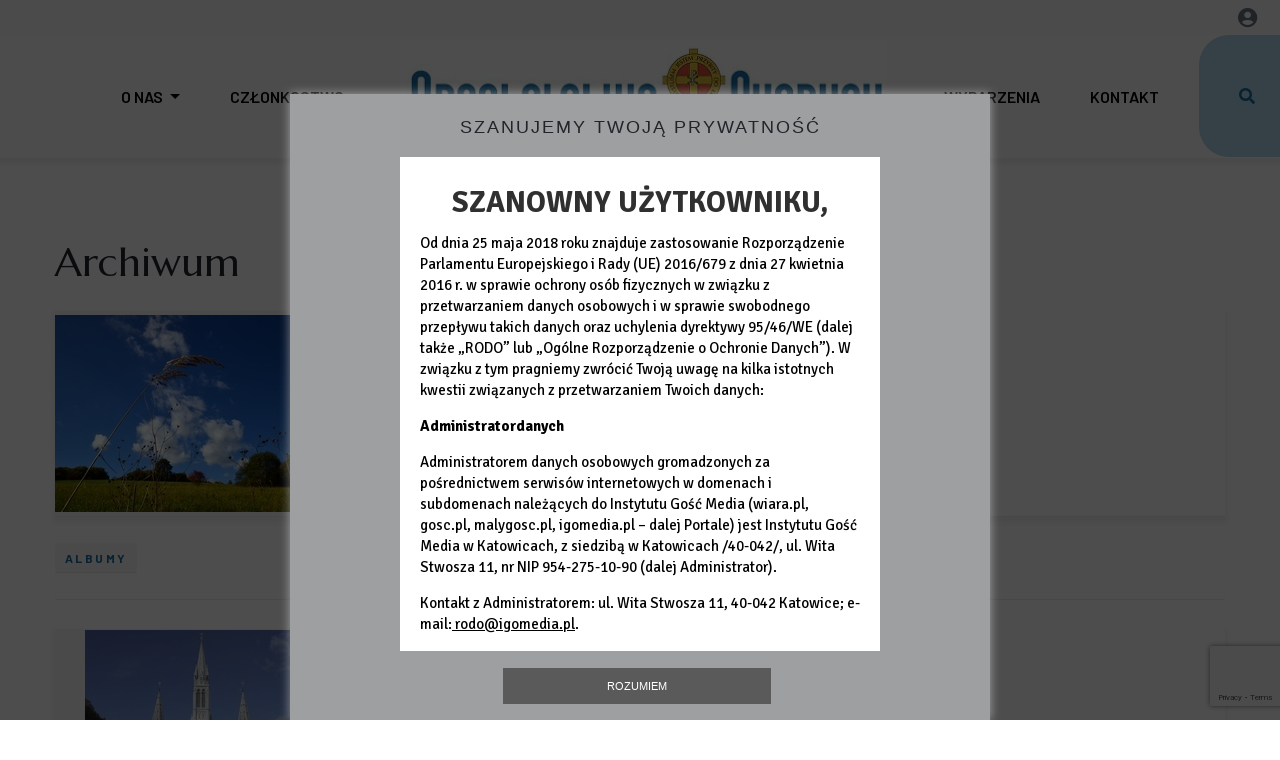

--- FILE ---
content_type: text/html; charset=utf-8
request_url: https://www.apchor.pl/kategoria/albumy/4
body_size: 10262
content:
<!DOCTYPE html>
<html lang="pl" class="no-js">

<head>
	<meta charset="utf-8">
	<meta http-equiv="X-UA-Compatible" content="IE=edge,chrome=1">
	<meta name="viewport" content="width=device-width">
			<meta name="author" content="Instytut Gość Media">
		<meta name="generator" content="www.igomedia.pl">
		<meta property="og:site_name" content="Instytut Gość Media">
		<meta name="viewport" content="width=device-width, initial-scale=1.0" />

	<title>Apostolstwo Chorych</title>

		<meta property="og:site_name" content="Instytut Gość Media"/>

	<meta property="og:title" content="Apostolstwo Chorych"/>

	<meta name="description" content="Strona społeczności" />
	<meta name="og:description" content="Strona społeczności" />

	<meta property="og:image" content="//wf1.xcdn.pl/files/comms/ODQzMmIwYjc2YWNj/18/11/14/61fa6cb0f0b043f88e839dd09148bcaa_C1200x1200-x0MKw1.png.webp?conv=JGQFAAAABLAEsACcaiob" />
			<link rel="apple-touch-icon" sizes="57x57" href="//wf2.xcdn.pl/files/comms/ODQzMmIwYjc2YWNj/18/11/14/61fa6cb0f0b043f88e839dd09148bcaa_C57x57-885u93.jpg.webp?conv=I2QDAAAAADkAOQCUyAPs">
			<link rel="apple-touch-icon" sizes="114x114" href="//wf1.xcdn.pl/files/comms/ODQzMmIwYjc2YWNj/18/11/14/61fa6cb0f0b043f88e839dd09148bcaa_C114x114-kn8HE1.jpg.webp?conv=I2QDAAAAAHIAcgAXwf3e">
			<link rel="apple-touch-icon" sizes="72x72" href="//wf2.xcdn.pl/files/comms/ODQzMmIwYjc2YWNj/18/11/14/61fa6cb0f0b043f88e839dd09148bcaa_C72x72-SSp3d3.jpg.webp?conv=I2QDAAAAAEgASACZYOSx">
			<link rel="apple-touch-icon" sizes="144x144" href="//wf2.xcdn.pl/files/comms/ODQzMmIwYjc2YWNj/18/11/14/61fa6cb0f0b043f88e839dd09148bcaa_C144x144-Skmax3.jpg.webp?conv=I2QDAAAAAJAAkADXM_Q4">
			<link rel="apple-touch-icon" sizes="60x60" href="//wf1.xcdn.pl/files/comms/ODQzMmIwYjc2YWNj/18/11/14/61fa6cb0f0b043f88e839dd09148bcaa_C60x60-NRO4n3.jpg.webp?conv=I2QDAAAAADwAPABHdabE">
			<link rel="apple-touch-icon" sizes="120x120" href="//wf2.xcdn.pl/files/comms/ODQzMmIwYjc2YWNj/18/11/14/61fa6cb0f0b043f88e839dd09148bcaa_C120x120-OHtPK2.jpg.webp?conv=I2QDAAAAAHgAeACsjRCF">
			<link rel="apple-touch-icon" sizes="76x76" href="//wf1.xcdn.pl/files/comms/ODQzMmIwYjc2YWNj/18/11/14/61fa6cb0f0b043f88e839dd09148bcaa_C76x76-xQLyn2.jpg.webp?conv=I2QDAAAAAEwATAASVvZ3">
			<link rel="apple-touch-icon" sizes="152x152" href="//wf1.xcdn.pl/files/comms/ODQzMmIwYjc2YWNj/18/11/14/61fa6cb0f0b043f88e839dd09148bcaa_C152x152-jfs8O2.jpg.webp?conv=I2QDAAAAAJgAmAAVWRm5">
			<link rel="apple-touch-icon" sizes="180x180" href="//wf2.xcdn.pl/files/comms/ODQzMmIwYjc2YWNj/18/11/14/61fa6cb0f0b043f88e839dd09148bcaa_C180x180-vcr7W1.jpg.webp?conv=I2QDAAAAALQAtAAORodC">
		<link rel="icon" type="image/png" sizes="192x192" href="//wf2.xcdn.pl/files/comms/ODQzMmIwYjc2YWNj/18/11/14/61fa6cb0f0b043f88e839dd09148bcaa_C192x192-hvkd02.png.webp?conv=JF8DAAAAAMAAwABImP8a" >

	<link rel="manifest" href="/manifest.webmanifest.json">
	<meta name="msapplication-TileColor" content="#da532c">
	<meta name="theme-color" content="#ffffff">

		<link rel="shortcut icon" href="/static/community/themes/pub/social-apc2025/favicon.ico?v=8YnGnw33nBKqigwCAUYg" asdasd="qweqwe" type="image/x-icon" />




	<link rel="stylesheet" type="text/css" href="/static/community/themes/pub/social-apc2025/style.min.css?_=zfXsKdnDbAzLh7Cv6jXyIw" />

		<link href="https://fonts.googleapis.com/css?family=Marcellus&amp;subset=latin-ext&amp;font-display=swap" rel="stylesheet" />		<script type="text/javascript" src="/static/community/themes/pub/social-apc2025/script.js?_=HE_1F3z1KmtF1hdjGKp2A"></script>	
	<style type="text/css">
	</style>






	<script type='text/javascript'>
		window.PrivacyPolicyContentURL = "https://www.wiara.pl/_int/welcome-message";
		var wre={"web":{},"api":{"DEBUG":false,"ReportProblem":null,"GetHelp":null,"LoginLayer":null,"ReportJSWarns":false,"migrateMute":true,"ServiceWorker":"/static/js/sw.min.js"},"includes":{}};
		wre.Ready=function(cb){};
		wre.EmitDone=function(cb){};
		wre.IncReqScripts=function(){wre._req_scripts++};
		wre._req_scripts=0;
		wre.IsMenuInteractionDisabled = false;

		wre.api.MOBILE=false;
		(function() {
			"use strict";
			var readyList=[],readyFired=false,inst=false,d=document;
			function ready(){if(!readyFired){readyFired=true;for(var i=0;i<readyList.length;i++){readyList[i].fn.call(window,readyList[i].ctx);}readyList=null;}};
			wre.Ready=function(callback,context){if(readyFired||!wre._req_scripts){setTimeout(function(){callback(context);},1);return;}else{readyList.push({fn:callback,ctx:context});}};
			wre.EmitDone=function(){wre._req_scripts--;if(wre._req_scripts <= 0){ready();}};
		})();
		
		wre.community={
			default_configs: {},
			layout: {},
			theme: {},
			subpage_theme: {},
			current_part_id: 1,
			subpage: "archive",
			subpage_config: null,
			bootstrap: 400
		};
	
	</script>


		<script>wre.IncReqScripts();</script>

				<script type="text/javascript" src="//wf2.xcdn.pl/static/js/desktop.min.js?_=RWmnpgjgMKjJ3jF0rWZOQ"></script>
		<script type="text/javascript">
			$(function(){
				wre.EmitDone();
			});
		</script>

			<script>wre.recaptcha_v3_key="6LeAB1UaAAAAAN20x6Zi2RZ_OuYuRkWsAH9Ohu0T";</script>
			<script src="https://www.google.com/recaptcha/api.js?render=6LeAB1UaAAAAAN20x6Zi2RZ_OuYuRkWsAH9Ohu0T" async></script>
		<script type="text/javascript">
			wre.Ready(function() {
				$(document).on("mobileinit", function () {
					$.mobile.ajaxEnabled = false;
				});
			});
		</script>

		<script type="text/javascript" src="//wf2.xcdn.pl/static/community/community4.min.js?_=ZrXCWUM52JdCny137G0DDg"></script>

	
	<script type="text/javascript">
	/* <![CDATA[ */
		wre.api.SERVICE_ROOT = "/";
		wre.api.ReportProblem = "x9b5327ec.xff17b375";
		wre.api.GetHelp = "x014234ef.x09b49125";
		wre.api.LoginLayer = "xedcfe968.x2b43a516";
		wre.api.ReportAbuse = "x9b5327ec.x3d8cf562";
		wre.api.UserInfoTooltip = "xedcfe968.x62ac0126";
		wre.api.NewMessage = "xedcfe968.xeda7861c";
		wre.api.AddFriend = "xedcfe968.xd4d39bc2";
		wre.api.ManageFollowers = "x52c6d494.x6ed3e580";
		wre.api.Sink = "https://www.wiara.pl/sink";
		wre.api.Logout = "x2983bb04.x8d97e42a";
		wre.api.CommentVote = "x52c6d494.x70f961d2";
		wre.api.CommentAbuse = "x52c6d494.xba877c6c";
		wre.api.Adverts = true;
		wre.api.AdvertsDFPAsync = false;
		wre.api.SessionKey = "wiara_sid";
		wre.api.CookiePrefix = "";
		wre.api.WidgetsFrame = 1;
		wre.api.community = {};

					wre.api.community.ObjectTitles = "x83861207.x06a38c35";
					wre.api.community.ObjectTitlesAtt = "x102ecfe0.x8740bdc7";
					wre.api.community.AddIntentionWidget = "x6f8dc512.x27292f00";
					wre.api.community.AddIntentionWebPart = "x6f8dc512.x4160891e";
					wre.api.community.ObjectTitlesDoc = "x9c536694.x363c0890";
					wre.api.community.GetCategories = "xb7805a92.x2b950111";
					wre.api.community.CategoryWidget = "xb7805a92.x28b6a63f";
					wre.api.community.RemoveCategory = "xb7805a92.x03e4e3bc";
					wre.api.community.JoinToCommunity = "x1b601d01.x328d84a0";
					wre.api.community.LeaveCommunity = "x1b601d01.x038eb9eb";
					wre.api.community.Share = "xb9cd2056.xbb0f7328";
					wre.api.community.GetObjectMeta = "x5ea62f9f.x482dcb35";
					wre.api.community.GetObjectPreview = "x5ea62f9f.xa949393a";
					wre.api.community.GenInviteLink = "x465a45c7.x93bfda06";
					wre.api.community.AdmHandleLinkedServiceInvitation = "x465a45c7.x557c0700";
					wre.api.community.AdmRemoveLinkedService = "x465a45c7.xe1345840";
					wre.api.community.AdmHandleInvitation = "x465a45c7.xb8e1603c";
					wre.api.community.AdmRemoveMember = "x465a45c7.x7629ab2f";
					wre.api.community.AdmChangePerms = "x465a45c7.x777725bf";
					wre.api.community.AdmEditLayoutWidget = "x465a45c7.xe0420324";
					wre.api.community.AdmAddSubPageWidget = "x465a45c7.xd95b4a65";
					wre.api.community.AdmRemoveSubPageWidget = "x465a45c7.x6b6e9302";
					wre.api.community.AdmEditSubPageWidget = "x465a45c7.x8923a81e";
					wre.api.community.AdmPartStyleWidget = "x465a45c7.x1a53a88f";
					wre.api.community.AdmPartContent = "x465a45c7.x04bd8489";
					wre.api.community.AdmTestPartConfig = "x465a45c7.x6ee7ec7f";
					wre.api.community.AdmSaveLayout = "x465a45c7.xe3670a7f";
					wre.api.community.SubPageThemeVariants = "x465a45c7.x07793e33";
					wre.api.community.ThemeVariants = "x465a45c7.xce798a09";
					wre.api.community.LayoutThemeVariants = "x465a45c7.xdba0c924";
					wre.api.community.SendUpgradePlanRequest = "x465a45c7.x0aa20e5b";
					wre.api.community.DropService = "x465a45c7.x14434e26";
					wre.api.community.SaveTheme_v2 = "x465a45c7.xde0d6dac";
					wre.api.community.RemoveNewsletter = "x4483f332.x1fe1a27a";
					wre.api.community.SendNewsletter = "x4483f332.xb28d3cee";
					wre.api.community.SendMessage = "xdd180d93.x4767d0cc";
					wre.api.community.GetPictureInfo = "xe1ed841d.xea3737c6";
					wre.api.community.AttachmentEditWidget = "xe1ed841d.x629e232e";
					wre.api.community.AttachmentSave = "xe1ed841d.xb4a65872";
					wre.api.community.FetchEmbeddedWidget = "xe1ed841d.x9b3226b4";
					wre.api.community.FetchEmbedded = "xe1ed841d.x20acba7c";
					wre.api.community.InsertAttachmentWidget = "xe1ed841d.xc7b8af76";
					wre.api.community.InsertAttachmentGetList = "xe1ed841d.x7d5fbaa5";
					wre.api.community.Unlock = "xaeca9ece.x0bec58a7";
					wre.api.community.LoginWidget = "x78e9fbb1.xe2faabf7";
					wre.api.community.ReportProblemWidget = "x78e9fbb1.x1f746836";
					wre.api.community.NewBlogService = "x78e9fbb1.xc598c176";
					wre.api.community.CreateGallery = "x771850f4.xcbbd4aa4";
					wre.api.community.AcceptInvitation = "xd1655698.x974ef3df";
			wre.includes.player = ["//wf2.xcdn.pl/static/js/player-audio.min.js?_=DbqkyN6fmGisRAfVDxmjVg"];
			wre.includes.mejs = ["//wf1.xcdn.pl/static/js/jquery/mejs/build-4.2.9/mediaelement-and-player.min.js?_=rJ6hiWug6GJG9U_yXnqA"];
	/* ]]> */
	</script>



	<script type="text/javascript" src="/static/js/cookie-info.min.js?_=15958" async="async" defer="defer"></script>
	<script type="text/javascript" src="/static/js/browser-update.min.js?_=15958" async="async" defer="defer"></script>


	
<script type="text/javascript">
/* <![CDATA[ */
			(function(i,s,o,g,r,a,m){i['GoogleAnalyticsObject']=r;i[r]=i[r]||function(){
			(i[r].q=i[r].q||[]).push(arguments)},i[r].l=1*new Date();a=s.createElement(o),
			m=s.getElementsByTagName(o)[0];a.async=1;a.src=g;m.parentNode.insertBefore(a,m)
			})(window,document,'script','//www.google-analytics.com/analytics.js','ga');
							
				window.NamedTrackersGA = [];
					ga('create', "UA-113643054-1", {
						cookieDomain: ".apchor.pl",
						legacyCookieDomain: ".apchor.pl",
						name: "communityTracker"
					});

					ga('communityTracker.send', 'pageview');
					window.NamedTrackersGA.push('communityTracker');
				ga('create', "UA-201881794-1", {
					cookieDomain: ".apchor.pl",
					legacyCookieDomain: ".apchor.pl"
				});
				ga('send', 'pageview');

			ga('set', 'anonymizeIp', true);
	
/* ]]> */
</script>
		</head>


	


		<body id="body" itemscope itemtype="http://schema.org/WebPage"  class="userModeStd u- userModeDefault    usrStyle_page_bgcolor usrStyle_background_image"
			style=";;"
		>
		<script>
			
			$(function(){
				if (window !== window.parent){
					$('body').addClass('LayoutDesignerPreview').css('padding-left', '0');
					$('#admMode').hide();
					$('nav.designer-toolbox').hide();
				}
			});
		</script>
		<meta itemprop="accessibilityControl" content="fullKeyboardControl">
		<meta itemprop="accessibilityControl" content="fullMouseControl">
		<meta itemprop="accessibilityAPI" content="ARIA">

		

		

	
	<div id="fb-root"></div>
	<script>
	window.fbAsyncInit=function() {FB.init({appId:"314192143101",xfbml:true,version:'v2.9'});};
	(function(d, s, id) {
		var js, fjs = d.getElementsByTagName(s)[0];
		if (d.getElementById(id)) return;
		js = d.createElement(s); js.id = id; js.async=1;
		js.src = "//connect.facebook.net/pl_PL/sdk.js";
		fjs.parentNode.insertBefore(js, fjs);
		}(document, 'script', 'facebook-jssdk'));
	</script>


	






<div id="admNavbar" class="navbar fixed-top navbar-light bg-light navbar-adm " aria-label="Navigation" itemscope itemtype="https://schema.org/SiteNavigationElement">

	<ul class="nav-social-search">

			<li class="searchFormBreadcrumbs">
				<form class="form-inline" role="form" action="/wyszukaj">
						<input name="q" value="" type="text" class="form-control search-query">

					<button type="submit" class="InputExpander" data-width="150"><i class="wre-icon-search"></i></button>
				</form>
			</li>
	</ul>

		<a href="https://moj.gosc.pl/" class="ShowWidget" data-widget="LoginWidget"><i class="wre-icon-avatar-circle"></i></a>
	
</div>




	


		

		

		
		<div class="LayoutRow LayoutColumns-12  layout-type-hdr" data-layout-width="" data-layout-type="hdr" data-layout-span="12" style="" data-varlybgext="{}">
			
			<a href="" name="sekcja-hdr-1" style="visibility:hidden"></a>
			<div class="container">
				<div class="LayoutColumns row">
						
						<div class="column LayoutColumn col-sm-12 col-md-12 col-lg-12 column1" data-idx="0"><div class="">
								







<div class="PartFrame widget PartFrameCommunityMenu" data-part-id="1">
		
	

	
					<div class="wp-context VarWp  " 
			style="">
				<div class="webpart webpart-menu ">
					


					<div class="wp-body wp-bd">
						
						









<div class="wp-bd">
	<div class="navbar navbar-expand-lg nav-type-horizontal" role="navigation">
		<button type="button" class="navbar-toggler" data-toggle="collapse" data-target=".navbar-main" aria-expanded="false" aria-label="Toggle navigation">
			<span class="navbar-toggler-icon"></span>
		</button>
		<div class="collapse navbar-collapse navbar-main">
			

		<ul class="nav navbar-nav">

			

				<li class="dropdown  ">
					<a class="dropdown-toggle" role="button" data-toggle="dropdown" href="#">
						O nas<b class="caret"></b>
					</a>
						

		<ul class="dropdown-menu">

			

				
				<li class=" ">
					<a href="https://www.apchor.pl/2013/06/03/Czym-jest-Apostolstwo ">Czym jest Apostolstwo Chorych?</a>
				</li>
			

				
				<li class=" ">
					<a href="https://www.apchor.pl/2013/06/03/Z-naszej-historii">Historia</a>
				</li>
			

				
				<li class=" ">
					<a href="https://www.apchor.pl/temat/2025/09/02/Krzyz-wspolnoty-Apostolstwa-Chorych">Krzyż Apostolstwa Chorych</a>
				</li>
			

				
				<li class=" ">
					<a href="/temat/2020/12/27/Niezawodna-Patronka">Matka Boża Uzdrowienie Chorych</a>
				</li>
			

				
				<li class=" ">
					<a href="/temat/2025/10/09/Rekolekcje-Apostolstwa-Chorych">Rekolekcje Apostolstwa Chorych</a>
				</li>
			

				
				<li class=" ">
					<a href="/temat/2025/10/09/Pielgrzymka-Apostolstwa-Chorych-na-Jasna-Gore">Pielgrzymka Apostolstwa Chorych</a>
				</li>
			

				
				<li class=" ">
					<a href="https://www.apchor.pl/temat/2025/09/02/Krajowy-duszpasterz-Apostolstwa-Chorych">Krajowy duszpasterz Apostolstwa Chorych</a>
				</li>
			

				
				<li class=" ">
					<a href="https://www.apchor.pl/temat/2025/09/02/Pracownicy-Sekretariatu-Apostolstwa-Chorych">Pracownicy sekretariatu</a>
				</li>
			

				
				<li class="last ">
					<a href="https://www.apchor.pl/temat/2025/09/02/Napisali-o-nas">Napisali o nas</a>
				</li>

		</ul>
				</li>
			

				
				<li class=" ">
					<a href="https://www.apchor.pl/temat/2013/06/03/Czlonkostwo-we-wspolnocie-Apostolstwa-Chorych">Członkostwo</a>
				</li>
			

				
				<li class=" ">
					<a href="/">GapForLogo</a>
				</li>
			

				
				<li class=" ">
					<a href="/kategoria/wydarzenia">Wydarzenia</a>
				</li>
			

				
				<li class="last ">
					<a href="https://www.apchor.pl/Kontakt">Kontakt</a>
				</li>

		</ul>

		</div><!-- /collapse navbar-collapse -->
	</div><!-- /navbar -->
</div>






					</div>
				</div>
			</div>
	

</div>





								







<div class="PartFrame widget PartFrameCommunityHtml" data-part-id="2">
		
	

	
					<div class="wp-context VarWp  " 
			style="">
				<div class="webpart webpart-CommunityHtml ">
					


					<div class="wp-body wp-bd">
						
						



<script>

  const slides = document.querySelectorAll('.slick-slide .slider-item.noImg small');

  texts.forEach((text, index) => {
    if (slides[index]) {
      slides[index].innerText = text;
    }
  });
});
</script>
<style>
.u- .slider-item .slider-caption a small {
    display: none;
}
.wp-context.VarWp.VarWpColors_1 h4::after, .wp-context.VarWp.VarWpColors_1 h4::before {
    content: "";
    width: 100%;
    height: 2px;
    background: #EDEDED;
}
.wp-context.VarWp.VarWpColors_1 h4 {
    margin: 10px auto;
    display: flex;
    padding: 5px 10px;
    color: grey;
    border-radius: 3px;
    justify-content: center;
    align-items: center;
    width: 100%;
}
.wp-context.VarWp.VarWpColors_1 h4 a {
    background: #186DA2;
    padding: 5px 10px;
    min-width: 200px;
    margin: 0 20px;
    border-radius: 3px;
    color: #FFFFFF;
}

.objectsList:has(.media) header {
    flex-direction: column-reverse;
}
.objectsList:has(.media) header h1, .objectsList:has(.media) header h4 a {
font-size: 20px;
}
.u- .objectsList header h4 {
    margin: 0 0 3px;
    font-size: 20px;
    line-height: 1.063rem;
    color: grey;
text-align: center;
}
.layout-type-hdr .PartFrameCommunityMenu .nav-type-horizontal .navbar-nav>li:nth-of-type(3) {
    margin: auto;
    display: flex;
    justify-content: center;
}
.u- .content > p:first-of-type::first-letter {
float: none;
}
.footer a {
color: #fff;
}
.wp-context.VarWp.VarWpTitleStyle_2.VarWpTitleAlign_2 .wpl-body img {
object-fit: cover;
}
.u- .webpart-latest-cells-lead .wpl-body .wp-title {
    color: #186DA2;
    text-align: center;
    font-family: Barlow;
    font-size: 24px;
    font-style: normal;
    font-weight: 700;
    line-height: normal;
}
.u- .webpart-latest-cells-lead .wpl-body .wp-lead {
color: #000;
text-align: center;
font-family: Cambria;
font-size: 16px;
font-style: normal;
font-weight: 400;
line-height: 130%; /* 20.8px */
}
.u-
.rich-img {
    margin-bottom: 10px;
}
.wp-more {
margin-top: 20px;
}
.wp-more a {
    background: black;
    border-radius: 3px;
    background: #186DA2;
    color: #FFF;
    font-family: Barlow;
    font-size: 13px;
    font-style: normal;
    font-weight: 700;
    line-height: normal;
    letter-spacing: 2.6px;
    text-transform: uppercase;
    padding: 5px 20px;
}
.wiarapl-today {
    border-bottom: 1px solid #EDEDED;
}
.layout-type-body {
    margin-top: 0;
}
.layout-type-hdr+.layout-type-body.LayoutColumns-3-6-3 {
    padding-top: 30px;
}
.u- .slider-caption  {
    position: unset !important;
}
.PartFrameCommunitySliderAdvance:has(.customClass-6) .slider-caption{
width:520px;
}
</style>





					</div>
				</div>
			</div>
	

</div>





						</div></div>
				</div>
			</div>
		</div>







		
		<div class="LayoutRow LayoutColumns-12  layout-type-body" data-layout-width="" data-layout-type="body" data-layout-span="12" style="" data-varlybgext="{}">
			
			<a href="" name="sekcja-body-1" style="visibility:hidden"></a>
			<div class="container">
				<div class="LayoutColumns row">
						
						<div class="column LayoutColumn col-sm-12 col-md-12 col-lg-12 column1" data-idx="0"><div class="">
								







		
	

	
					<div class="wp-context VarWp  " 
			style="">
				<div class="webpart webpart-CommunityBody ">
					


					<div class="wp-body wp-bd">
						
						



	












<div class="objectsList">
	
	
	<header>
			<h4>
					<a href="/kategoria/albumy" title="Kategoria: Albumy">Albumy</a>
				

					<br/>
					Podkategorie:
						
						<a href="/kategoria/albumy/galerie" title="Kategoria: Galerie">Galerie</a><span></span>
			</h4>

		<h1 class="usrStyle_hdr_main">Archiwum</h1>

	</header>


	<ul class="media-list objectsListMedia">
				
				<li class="media">
					<div class="media-img">
						<a href="/temat/2022/10/12/Piekne-okolice-Sanktuarium-Matki-Bozej-w-Jasliskach" itemprop="relatedLink">
							<div class="media-img-frame">
													<img src="//wf1.xcdn.pl/files/comms/ODQzMmIwYjc2YWNj/22/10/12/bb8cd30d73e8479c80969b5987ee1021_C297x205-YqYdL3.jpg.webp?conv=I18FAAAAASkAzQA2U7JO" alt="" />

							</div>
						</a>
					</div>
					<div class="media-body">
							<small>12.10.2022</small><br />
								<h4 class="categories__list">
							
				<a class="usrStyle_hdr_sub" href="/kategoria/albumy" title="Kategoria: Albumy">Albumy</a>
						</h4>

						<h3>
							<a href="/temat/2022/10/12/Piekne-okolice-Sanktuarium-Matki-Bozej-w-Jasliskach" itemprop="relatedLink">Piękne okolice Sanktuarium Matki Bożej w Jaśliskach</a>
						</h3>					
					</div>
				</li>
				
				<li class="media">
					<div class="media-img">
						<a href="/temat/2022/09/16/Zegnamy-sie-z-Lourdes-ale-nie-z-Maryja" itemprop="relatedLink">
							<div class="media-img-frame">
													<img src="//wf1.xcdn.pl/files/comms/ODQzMmIwYjc2YWNj/22/09/16/2e34d54b63db4151aa42461c5e055d9d_C297x205-gtpMV.jpg.webp?conv=I18FAAAAASkAzQCyAFMr" alt="" />

							</div>
						</a>
					</div>
					<div class="media-body">
							<small>16.09.2022</small><br />
								<h4 class="categories__list">
							
				<a class="usrStyle_hdr_sub" href="/kategoria/albumy" title="Kategoria: Albumy">Albumy</a>
						</h4>

						<h3>
							<a href="/temat/2022/09/16/Zegnamy-sie-z-Lourdes-ale-nie-z-Maryja" itemprop="relatedLink">Żegnamy się z Lourdes, ale nie z Maryją!</a>
						</h3>					
							<p>15 września (czwartek) był ostatnim dniem pobytu pielgrzymów w Lourdes.</p>
					</div>
				</li>
				
				<li class="media">
					<div class="media-img">
						<a href="/temat/2022/09/15/Jestesmy-wdzieczni-Bogu-i-ludziom" itemprop="relatedLink">
							<div class="media-img-frame">
													<img src="//wf1.xcdn.pl/files/comms/ODQzMmIwYjc2YWNj/22/09/15/a5ee86da2d5e431ab93125426b0ebcd1_C297x205-UlngU2.jpg.webp?conv=I18FAAAAASkAzQCPVT8x" alt="" />

							</div>
						</a>
					</div>
					<div class="media-body">
							<small>15.09.2022</small><br />
								<h4 class="categories__list">
							
				<a class="usrStyle_hdr_sub" href="/kategoria/albumy" title="Kategoria: Albumy">Albumy</a>
						</h4>

						<h3>
							<a href="/temat/2022/09/15/Jestesmy-wdzieczni-Bogu-i-ludziom" itemprop="relatedLink">Jesteśmy wdzięczni Bogu i ludziom</a>
						</h3>					
							<p>Pielgrzymi najpierw dziękowali Bogu podczas Mszy międzynarodowej, a potem życzliwość popłynęła także w kierunku ludzi.</p>
					</div>
				</li>
				
				<li class="media">
					<div class="media-img">
						<a href="/temat/2022/09/14/Do-tanca-i-do-rozanca" itemprop="relatedLink">
							<div class="media-img-frame">
													<img src="//wf2.xcdn.pl/files/comms/ODQzMmIwYjc2YWNj/22/09/14/8c65e188d2694796aa366c5b47c70e97_C297x205-ppe2K3.jpg.webp?conv=I18FAAAAASkAzQD81M-a" alt="" />

							</div>
						</a>
					</div>
					<div class="media-body">
							<small>14.09.2022</small><br />
								<h4 class="categories__list">
							
				<a class="usrStyle_hdr_sub" href="/kategoria/albumy" title="Kategoria: Albumy">Albumy</a>
						</h4>

						<h3>
							<a href="/temat/2022/09/14/Do-tanca-i-do-rozanca" itemprop="relatedLink">Do tańca i do różańca</a>
						</h3>					
							<p>Na pielgrzymce jest czas nie tylko na modlitwę, ale także na radość i taniec.</p>
					</div>
				</li>
				
				<li class="media">
					<div class="media-img">
						<a href="/temat/2022/09/13/Matce-Bozej-zawierzamy-nasze-zycie" itemprop="relatedLink">
							<div class="media-img-frame">
													<img src="//wf1.xcdn.pl/files/comms/ODQzMmIwYjc2YWNj/22/09/13/73d394a73a8c465fbebf45e86516ec0a_C297x205-LTKb4.jpg.webp?conv=I18FAAAAASkAzQBeVMGk" alt="" />

							</div>
						</a>
					</div>
					<div class="media-body">
							<small>13.09.2022</small><br />
								<h4 class="categories__list">
							
				<a class="usrStyle_hdr_sub" href="/kategoria/albumy" title="Kategoria: Albumy">Albumy</a>
						</h4>

						<h3>
							<a href="/temat/2022/09/13/Matce-Bozej-zawierzamy-nasze-zycie" itemprop="relatedLink">Matce Bożej zawierzamy nasze życie</a>
						</h3>					
							<p>Pielgrzymi trwają na modlitwie w wielu intencjach.</p>
					</div>
				</li>
				
				<li class="media">
					<div class="media-img">
						<a href="/temat/2022/09/12/Pielgrzymi-w-miedzynarodowym-Wieczerniku" itemprop="relatedLink">
							<div class="media-img-frame">
													<img src="//wf1.xcdn.pl/files/comms/ODQzMmIwYjc2YWNj/22/09/12/4adb622f2f2d4f198db69c8081eba1e8_C297x205-v0sEk.jpg.webp?conv=I18FAAAAASkAzQDsbOVo" alt="" />

							</div>
						</a>
					</div>
					<div class="media-body">
							<small>12.09.2022</small><br />
								<h4 class="categories__list">
							
				<a class="usrStyle_hdr_sub" href="/kategoria/albumy" title="Kategoria: Albumy">Albumy</a>
						</h4>

						<h3>
							<a href="/temat/2022/09/12/Pielgrzymi-w-miedzynarodowym-Wieczerniku" itemprop="relatedLink">Pielgrzymi w międzynarodowym Wieczerniku</a>
						</h3>					
							<p>Drugi dzień pielgrzymki był upalny i pełen wrażeń.</p>
					</div>
				</li>
				
				<li class="media">
					<div class="media-img">
						<a href="/temat/2022/09/12/Pielgrzymi-trwaja-na-modlitwie" itemprop="relatedLink">
							<div class="media-img-frame">
													<img src="//wf1.xcdn.pl/files/comms/ODQzMmIwYjc2YWNj/22/09/12/4903eb247d164c5ca0db19192fccea8c_C297x205-0sjcw1.jpg.webp?conv=I18FAAAAASkAzQCDD9Ah" alt="" />

							</div>
						</a>
					</div>
					<div class="media-body">
							<small>12.09.2022</small><br />
								<h4 class="categories__list">
							
				<a class="usrStyle_hdr_sub" href="/kategoria/albumy" title="Kategoria: Albumy">Albumy</a>
						</h4>

						<h3>
							<a href="/temat/2022/09/12/Pielgrzymi-trwaja-na-modlitwie" itemprop="relatedLink">Pielgrzymi trwają na modlitwie</a>
						</h3>					
							<p>Drugi dzień pielgrzymki był upalny i pełen wrażeń</p>
					</div>
				</li>
				
				<li class="media">
					<div class="media-img">
						<a href="/temat/2022/09/11/Po-trzech-latach-przerwy-znow-jestesmy-w-Lourdes" itemprop="relatedLink">
							<div class="media-img-frame">
													<img src="//wf2.xcdn.pl/files/comms/ODQzMmIwYjc2YWNj/22/09/11/9e4966472c554b7abaa8a5b9fc87709c_C297x205-I8oIc4.jpg.webp?conv=I18FAAAAASkAzQBC4nc8" alt="" />

							</div>
						</a>
					</div>
					<div class="media-body">
							<small>11.09.2022</small><br />
								<h4 class="categories__list">
							
				<a class="usrStyle_hdr_sub" href="/kategoria/albumy" title="Kategoria: Albumy">Albumy</a>
						</h4>

						<h3>
							<a href="/temat/2022/09/11/Po-trzech-latach-przerwy-znow-jestesmy-w-Lourdes" itemprop="relatedLink">Po trzech latach przerwy znów jesteśmy w Lourdes!</a>
						</h3>					
							<p>Pielgrzymi wylądowali na francuskiej ziemi.</p>
					</div>
				</li>
				
				<li class="media">
					<div class="media-img">
						<a href="/temat/2022/08/08/Rekolekcje-Apostolstwa-Chorych-w-Rabce-2022" itemprop="relatedLink">
							<div class="media-img-frame">
													<img src="//wf1.xcdn.pl/files/comms/ODQzMmIwYjc2YWNj/22/08/08/def4b389c2b844a28ba58f705d2be41c_C297x205-Kri1Q.jpg.webp?conv=I18FAAAAASkAzQDrtl2N" alt="" />

							</div>
						</a>
					</div>
					<div class="media-body">
							<small>08.08.2022</small><br />
								<h4 class="categories__list">
							
				<a class="usrStyle_hdr_sub" href="/kategoria/albumy" title="Kategoria: Albumy">Albumy</a>
						</h4>

						<h3>
							<a href="/temat/2022/08/08/Rekolekcje-Apostolstwa-Chorych-w-Rabce-2022" itemprop="relatedLink">Rekolekcje Apostolstwa Chorych w Rabce 2022</a>
						</h3>					
							<p>Zapraszamy do obejrzenia galerii zdjęć z rekolekcji w Rabce.</p>
					</div>
				</li>
				
				<li class="media">
					<div class="media-img">
						<a href="/temat/2022/07/07/57-Ogolnopolska-Pielgrzymka-Apostolstwa-Chorych-na-Jasna-Gore" itemprop="relatedLink">
							<div class="media-img-frame">
													<img src="//wf2.xcdn.pl/files/comms/ODQzMmIwYjc2YWNj/22/07/07/0db7657404c540d298052d2d52d51d23_C297x205-vsBVI1.jpg.webp?conv=I18FAAAAASkAzQA0_0m3" alt="" />

							</div>
						</a>
					</div>
					<div class="media-body">
							<small>07.07.2022</small><br />
								<h4 class="categories__list">
							
				<a class="usrStyle_hdr_sub" href="/kategoria/albumy" title="Kategoria: Albumy">Albumy</a>
						</h4>

						<h3>
							<a href="/temat/2022/07/07/57-Ogolnopolska-Pielgrzymka-Apostolstwa-Chorych-na-Jasna-Gore" itemprop="relatedLink">57. Ogólnopolska Pielgrzymka Apostolstwa Chorych na Jasną Górę</a>
						</h3>					
							<p>Zapraszamy do obejrzenia galerii zdjęć ze spotkania na Jasnej Górze.</p>
					</div>
				</li>
	</ul>

			
		

		<ul class="pagination">
				<li class="page-item"><a href="/kategoria/albumy" class=" page-link pagNav pagStart" data-page="1"><i class="wre-icon-double-left"></i><span>Na początek</span></a></li>
				<li class="page-item"><a href="/kategoria/albumy/3" class=" page-link pagNav pagPrev" data-page="3"><i class="wre-icon-left"></i><span>Poprzednie</span></a></li>
					<li class="page-item"><a href="/kategoria/albumy" class=" page-link" data-page="1">1</a></li>
					<li class="page-item"><a href="/kategoria/albumy/2" class=" page-link" data-page="2">2</a></li>
					<li class="page-item"><a href="/kategoria/albumy/3" class=" page-link" data-page="3">3</a></li>
					<li class="page-item active"><a href="/kategoria/albumy/4" class="page-link">4</a></li>
					<li class="page-item"><a href="/kategoria/albumy/5" class=" page-link" data-page="5">5</a></li>
					<li class="page-item"><a href="/kategoria/albumy/6" class=" page-link" data-page="6">6</a></li>
					<li class="page-item"><a href="/kategoria/albumy/7" class=" page-link" data-page="7">7</a></li>
					<li class="page-item"><a href="/kategoria/albumy/8" class=" page-link" data-page="8">8</a></li>
					<li class="page-item"><a href="/kategoria/albumy/9" class=" page-link" data-page="9">9</a></li>
					<li class="page-item"><a href="/kategoria/albumy/10" class=" page-link" data-page="10">10</a></li>
				<li class="page-item"><a href="/kategoria/albumy/5" class=" page-link pagNav pagNext" data-page="5"><i class="wre-icon-right"></i><span>Następne</span></a></li>
				<li class="page-item"><a href="/kategoria/albumy/20" class=" page-link pagNav pagEnd" data-page="20"><i class="wre-icon-double-right"></i><span>Do końca</span></a></li>
		</ul>



</div>

					</div>
				</div>
			</div>
	






						</div></div>
				</div>
			</div>
		</div>



















	

		
		<div class="LayoutRow LayoutColumns-12  layout-type-ftr" data-layout-width="full" data-layout-type="ftr" data-layout-span="12" style="" data-varlybgext="{}">
			
			<a href="" name="sekcja-ftr-1" style="visibility:hidden"></a>
			<div class="container-fluid">
				<div class="LayoutColumns row">
						
						<div class="column LayoutColumn col-sm-12 col-md-12 col-lg-12 column1" data-idx="0"><div class="">
								







<div class="PartFrame widget PartFrameCommunityFooter" data-part-id="3">
		
	

	
					<div class="wp-context VarWp  " 
			style="">
				<div class="webpart webpart-CommunityFooter ">
					


					<div class="wp-body wp-bd">
						
							<footer class="footer clearfix" style="">
		<div>
<p><meta charset="utf-8"/><strong>NASZ ADRES</strong><br/>
ul. M. Skłodowskiej-Curie 30/1 <br/>
40-058 Katowice <br/>
tel.: +48 32 251 21 52 <br/>
sekretariat@apchor.pl</p>
</div>
<div>
<p><meta charset="utf-8"/><strong>GODZINY URZĘDOWANIA</strong><br/>
Od poniedziałku do piątku: <br/>
od 8.00 do 16.00</p>
</div>
<div>
<p><strong>POLECAMY</strong><br/>
KATOLICKI TELEFON ZAUFANIA <br/>
+48 32 253 05 00<br/>
<a href="https://www.youtube.com/watch?v=ESNa1vdHcYY">Z LOURDES NA ŻYWO</a></p>
</div>
<div>
<p><a href="https://www.facebook.com/pages/Apostolstwo-Chorych/553239178042479">facebook</a></p>
<p><a href="https://www.youtube.com/@apostolstwochorych5772/videos">Youtube</a></p>
</div>
<style type="text/css">.test a {display: none;}
</style>

	</footer>



					</div>
				</div>
			</div>
	

</div>





						</div></div>
				</div>
			</div>
		</div>


	
<script type="text/javascript">
/* <![CDATA[ */

		wre.community.current_part_id = 1;


		$('.community-message-close').on('click', function (){
			var $this = $(this);
			wre.json("x9425f475.x4d7fe4ee", {obj: $this.data('id')}, function(){
				$this.closest('.community-message').remove();
				if ($('.community-messages .community-message').length === 0){
					$('.community-messages').remove();
				}

			});
		});
	
/* ]]> */
</script>






	<div id="help_div"><div class="ldr"></div></div>

				
		

		
	<div id="w"></div>

	<noscript>
		<div style="position:absolute;top:0;z-index:999999999;padding:10px 20px;width:100%;background:#808080;color:#fff;text-align:center;font-family:Roboto, Helvetica, Arial, sans-serif;font-size:18px;line-height:25px;">
			<p style="display:inline-block;text-align:left;margin:0;">
				<span style="float:left;margin-right:20px;width:45px;"><img style="max-width:100%;height:auto;" src="/static/icons/error.gif" alt="" /></span> Wygląda na to, że Twoja przeglądarka nie obsługuje JavaScript.<br />Zmień ustawienia lub <a href="https://browser-update.org/pl/update-browser.html" style="text-decoration:underline;font-weight:bold;color:#fff;">wypróbuj inną przeglądarkę</a>.
			</p>
		</div>
	</noscript>



		</body>


</html>
















--- FILE ---
content_type: text/html; charset=utf-8
request_url: https://www.google.com/recaptcha/api2/anchor?ar=1&k=6LeAB1UaAAAAAN20x6Zi2RZ_OuYuRkWsAH9Ohu0T&co=aHR0cHM6Ly93d3cuYXBjaG9yLnBsOjQ0Mw..&hl=en&v=PoyoqOPhxBO7pBk68S4YbpHZ&size=invisible&anchor-ms=20000&execute-ms=30000&cb=mocdiuvrk4vu
body_size: 48612
content:
<!DOCTYPE HTML><html dir="ltr" lang="en"><head><meta http-equiv="Content-Type" content="text/html; charset=UTF-8">
<meta http-equiv="X-UA-Compatible" content="IE=edge">
<title>reCAPTCHA</title>
<style type="text/css">
/* cyrillic-ext */
@font-face {
  font-family: 'Roboto';
  font-style: normal;
  font-weight: 400;
  font-stretch: 100%;
  src: url(//fonts.gstatic.com/s/roboto/v48/KFO7CnqEu92Fr1ME7kSn66aGLdTylUAMa3GUBHMdazTgWw.woff2) format('woff2');
  unicode-range: U+0460-052F, U+1C80-1C8A, U+20B4, U+2DE0-2DFF, U+A640-A69F, U+FE2E-FE2F;
}
/* cyrillic */
@font-face {
  font-family: 'Roboto';
  font-style: normal;
  font-weight: 400;
  font-stretch: 100%;
  src: url(//fonts.gstatic.com/s/roboto/v48/KFO7CnqEu92Fr1ME7kSn66aGLdTylUAMa3iUBHMdazTgWw.woff2) format('woff2');
  unicode-range: U+0301, U+0400-045F, U+0490-0491, U+04B0-04B1, U+2116;
}
/* greek-ext */
@font-face {
  font-family: 'Roboto';
  font-style: normal;
  font-weight: 400;
  font-stretch: 100%;
  src: url(//fonts.gstatic.com/s/roboto/v48/KFO7CnqEu92Fr1ME7kSn66aGLdTylUAMa3CUBHMdazTgWw.woff2) format('woff2');
  unicode-range: U+1F00-1FFF;
}
/* greek */
@font-face {
  font-family: 'Roboto';
  font-style: normal;
  font-weight: 400;
  font-stretch: 100%;
  src: url(//fonts.gstatic.com/s/roboto/v48/KFO7CnqEu92Fr1ME7kSn66aGLdTylUAMa3-UBHMdazTgWw.woff2) format('woff2');
  unicode-range: U+0370-0377, U+037A-037F, U+0384-038A, U+038C, U+038E-03A1, U+03A3-03FF;
}
/* math */
@font-face {
  font-family: 'Roboto';
  font-style: normal;
  font-weight: 400;
  font-stretch: 100%;
  src: url(//fonts.gstatic.com/s/roboto/v48/KFO7CnqEu92Fr1ME7kSn66aGLdTylUAMawCUBHMdazTgWw.woff2) format('woff2');
  unicode-range: U+0302-0303, U+0305, U+0307-0308, U+0310, U+0312, U+0315, U+031A, U+0326-0327, U+032C, U+032F-0330, U+0332-0333, U+0338, U+033A, U+0346, U+034D, U+0391-03A1, U+03A3-03A9, U+03B1-03C9, U+03D1, U+03D5-03D6, U+03F0-03F1, U+03F4-03F5, U+2016-2017, U+2034-2038, U+203C, U+2040, U+2043, U+2047, U+2050, U+2057, U+205F, U+2070-2071, U+2074-208E, U+2090-209C, U+20D0-20DC, U+20E1, U+20E5-20EF, U+2100-2112, U+2114-2115, U+2117-2121, U+2123-214F, U+2190, U+2192, U+2194-21AE, U+21B0-21E5, U+21F1-21F2, U+21F4-2211, U+2213-2214, U+2216-22FF, U+2308-230B, U+2310, U+2319, U+231C-2321, U+2336-237A, U+237C, U+2395, U+239B-23B7, U+23D0, U+23DC-23E1, U+2474-2475, U+25AF, U+25B3, U+25B7, U+25BD, U+25C1, U+25CA, U+25CC, U+25FB, U+266D-266F, U+27C0-27FF, U+2900-2AFF, U+2B0E-2B11, U+2B30-2B4C, U+2BFE, U+3030, U+FF5B, U+FF5D, U+1D400-1D7FF, U+1EE00-1EEFF;
}
/* symbols */
@font-face {
  font-family: 'Roboto';
  font-style: normal;
  font-weight: 400;
  font-stretch: 100%;
  src: url(//fonts.gstatic.com/s/roboto/v48/KFO7CnqEu92Fr1ME7kSn66aGLdTylUAMaxKUBHMdazTgWw.woff2) format('woff2');
  unicode-range: U+0001-000C, U+000E-001F, U+007F-009F, U+20DD-20E0, U+20E2-20E4, U+2150-218F, U+2190, U+2192, U+2194-2199, U+21AF, U+21E6-21F0, U+21F3, U+2218-2219, U+2299, U+22C4-22C6, U+2300-243F, U+2440-244A, U+2460-24FF, U+25A0-27BF, U+2800-28FF, U+2921-2922, U+2981, U+29BF, U+29EB, U+2B00-2BFF, U+4DC0-4DFF, U+FFF9-FFFB, U+10140-1018E, U+10190-1019C, U+101A0, U+101D0-101FD, U+102E0-102FB, U+10E60-10E7E, U+1D2C0-1D2D3, U+1D2E0-1D37F, U+1F000-1F0FF, U+1F100-1F1AD, U+1F1E6-1F1FF, U+1F30D-1F30F, U+1F315, U+1F31C, U+1F31E, U+1F320-1F32C, U+1F336, U+1F378, U+1F37D, U+1F382, U+1F393-1F39F, U+1F3A7-1F3A8, U+1F3AC-1F3AF, U+1F3C2, U+1F3C4-1F3C6, U+1F3CA-1F3CE, U+1F3D4-1F3E0, U+1F3ED, U+1F3F1-1F3F3, U+1F3F5-1F3F7, U+1F408, U+1F415, U+1F41F, U+1F426, U+1F43F, U+1F441-1F442, U+1F444, U+1F446-1F449, U+1F44C-1F44E, U+1F453, U+1F46A, U+1F47D, U+1F4A3, U+1F4B0, U+1F4B3, U+1F4B9, U+1F4BB, U+1F4BF, U+1F4C8-1F4CB, U+1F4D6, U+1F4DA, U+1F4DF, U+1F4E3-1F4E6, U+1F4EA-1F4ED, U+1F4F7, U+1F4F9-1F4FB, U+1F4FD-1F4FE, U+1F503, U+1F507-1F50B, U+1F50D, U+1F512-1F513, U+1F53E-1F54A, U+1F54F-1F5FA, U+1F610, U+1F650-1F67F, U+1F687, U+1F68D, U+1F691, U+1F694, U+1F698, U+1F6AD, U+1F6B2, U+1F6B9-1F6BA, U+1F6BC, U+1F6C6-1F6CF, U+1F6D3-1F6D7, U+1F6E0-1F6EA, U+1F6F0-1F6F3, U+1F6F7-1F6FC, U+1F700-1F7FF, U+1F800-1F80B, U+1F810-1F847, U+1F850-1F859, U+1F860-1F887, U+1F890-1F8AD, U+1F8B0-1F8BB, U+1F8C0-1F8C1, U+1F900-1F90B, U+1F93B, U+1F946, U+1F984, U+1F996, U+1F9E9, U+1FA00-1FA6F, U+1FA70-1FA7C, U+1FA80-1FA89, U+1FA8F-1FAC6, U+1FACE-1FADC, U+1FADF-1FAE9, U+1FAF0-1FAF8, U+1FB00-1FBFF;
}
/* vietnamese */
@font-face {
  font-family: 'Roboto';
  font-style: normal;
  font-weight: 400;
  font-stretch: 100%;
  src: url(//fonts.gstatic.com/s/roboto/v48/KFO7CnqEu92Fr1ME7kSn66aGLdTylUAMa3OUBHMdazTgWw.woff2) format('woff2');
  unicode-range: U+0102-0103, U+0110-0111, U+0128-0129, U+0168-0169, U+01A0-01A1, U+01AF-01B0, U+0300-0301, U+0303-0304, U+0308-0309, U+0323, U+0329, U+1EA0-1EF9, U+20AB;
}
/* latin-ext */
@font-face {
  font-family: 'Roboto';
  font-style: normal;
  font-weight: 400;
  font-stretch: 100%;
  src: url(//fonts.gstatic.com/s/roboto/v48/KFO7CnqEu92Fr1ME7kSn66aGLdTylUAMa3KUBHMdazTgWw.woff2) format('woff2');
  unicode-range: U+0100-02BA, U+02BD-02C5, U+02C7-02CC, U+02CE-02D7, U+02DD-02FF, U+0304, U+0308, U+0329, U+1D00-1DBF, U+1E00-1E9F, U+1EF2-1EFF, U+2020, U+20A0-20AB, U+20AD-20C0, U+2113, U+2C60-2C7F, U+A720-A7FF;
}
/* latin */
@font-face {
  font-family: 'Roboto';
  font-style: normal;
  font-weight: 400;
  font-stretch: 100%;
  src: url(//fonts.gstatic.com/s/roboto/v48/KFO7CnqEu92Fr1ME7kSn66aGLdTylUAMa3yUBHMdazQ.woff2) format('woff2');
  unicode-range: U+0000-00FF, U+0131, U+0152-0153, U+02BB-02BC, U+02C6, U+02DA, U+02DC, U+0304, U+0308, U+0329, U+2000-206F, U+20AC, U+2122, U+2191, U+2193, U+2212, U+2215, U+FEFF, U+FFFD;
}
/* cyrillic-ext */
@font-face {
  font-family: 'Roboto';
  font-style: normal;
  font-weight: 500;
  font-stretch: 100%;
  src: url(//fonts.gstatic.com/s/roboto/v48/KFO7CnqEu92Fr1ME7kSn66aGLdTylUAMa3GUBHMdazTgWw.woff2) format('woff2');
  unicode-range: U+0460-052F, U+1C80-1C8A, U+20B4, U+2DE0-2DFF, U+A640-A69F, U+FE2E-FE2F;
}
/* cyrillic */
@font-face {
  font-family: 'Roboto';
  font-style: normal;
  font-weight: 500;
  font-stretch: 100%;
  src: url(//fonts.gstatic.com/s/roboto/v48/KFO7CnqEu92Fr1ME7kSn66aGLdTylUAMa3iUBHMdazTgWw.woff2) format('woff2');
  unicode-range: U+0301, U+0400-045F, U+0490-0491, U+04B0-04B1, U+2116;
}
/* greek-ext */
@font-face {
  font-family: 'Roboto';
  font-style: normal;
  font-weight: 500;
  font-stretch: 100%;
  src: url(//fonts.gstatic.com/s/roboto/v48/KFO7CnqEu92Fr1ME7kSn66aGLdTylUAMa3CUBHMdazTgWw.woff2) format('woff2');
  unicode-range: U+1F00-1FFF;
}
/* greek */
@font-face {
  font-family: 'Roboto';
  font-style: normal;
  font-weight: 500;
  font-stretch: 100%;
  src: url(//fonts.gstatic.com/s/roboto/v48/KFO7CnqEu92Fr1ME7kSn66aGLdTylUAMa3-UBHMdazTgWw.woff2) format('woff2');
  unicode-range: U+0370-0377, U+037A-037F, U+0384-038A, U+038C, U+038E-03A1, U+03A3-03FF;
}
/* math */
@font-face {
  font-family: 'Roboto';
  font-style: normal;
  font-weight: 500;
  font-stretch: 100%;
  src: url(//fonts.gstatic.com/s/roboto/v48/KFO7CnqEu92Fr1ME7kSn66aGLdTylUAMawCUBHMdazTgWw.woff2) format('woff2');
  unicode-range: U+0302-0303, U+0305, U+0307-0308, U+0310, U+0312, U+0315, U+031A, U+0326-0327, U+032C, U+032F-0330, U+0332-0333, U+0338, U+033A, U+0346, U+034D, U+0391-03A1, U+03A3-03A9, U+03B1-03C9, U+03D1, U+03D5-03D6, U+03F0-03F1, U+03F4-03F5, U+2016-2017, U+2034-2038, U+203C, U+2040, U+2043, U+2047, U+2050, U+2057, U+205F, U+2070-2071, U+2074-208E, U+2090-209C, U+20D0-20DC, U+20E1, U+20E5-20EF, U+2100-2112, U+2114-2115, U+2117-2121, U+2123-214F, U+2190, U+2192, U+2194-21AE, U+21B0-21E5, U+21F1-21F2, U+21F4-2211, U+2213-2214, U+2216-22FF, U+2308-230B, U+2310, U+2319, U+231C-2321, U+2336-237A, U+237C, U+2395, U+239B-23B7, U+23D0, U+23DC-23E1, U+2474-2475, U+25AF, U+25B3, U+25B7, U+25BD, U+25C1, U+25CA, U+25CC, U+25FB, U+266D-266F, U+27C0-27FF, U+2900-2AFF, U+2B0E-2B11, U+2B30-2B4C, U+2BFE, U+3030, U+FF5B, U+FF5D, U+1D400-1D7FF, U+1EE00-1EEFF;
}
/* symbols */
@font-face {
  font-family: 'Roboto';
  font-style: normal;
  font-weight: 500;
  font-stretch: 100%;
  src: url(//fonts.gstatic.com/s/roboto/v48/KFO7CnqEu92Fr1ME7kSn66aGLdTylUAMaxKUBHMdazTgWw.woff2) format('woff2');
  unicode-range: U+0001-000C, U+000E-001F, U+007F-009F, U+20DD-20E0, U+20E2-20E4, U+2150-218F, U+2190, U+2192, U+2194-2199, U+21AF, U+21E6-21F0, U+21F3, U+2218-2219, U+2299, U+22C4-22C6, U+2300-243F, U+2440-244A, U+2460-24FF, U+25A0-27BF, U+2800-28FF, U+2921-2922, U+2981, U+29BF, U+29EB, U+2B00-2BFF, U+4DC0-4DFF, U+FFF9-FFFB, U+10140-1018E, U+10190-1019C, U+101A0, U+101D0-101FD, U+102E0-102FB, U+10E60-10E7E, U+1D2C0-1D2D3, U+1D2E0-1D37F, U+1F000-1F0FF, U+1F100-1F1AD, U+1F1E6-1F1FF, U+1F30D-1F30F, U+1F315, U+1F31C, U+1F31E, U+1F320-1F32C, U+1F336, U+1F378, U+1F37D, U+1F382, U+1F393-1F39F, U+1F3A7-1F3A8, U+1F3AC-1F3AF, U+1F3C2, U+1F3C4-1F3C6, U+1F3CA-1F3CE, U+1F3D4-1F3E0, U+1F3ED, U+1F3F1-1F3F3, U+1F3F5-1F3F7, U+1F408, U+1F415, U+1F41F, U+1F426, U+1F43F, U+1F441-1F442, U+1F444, U+1F446-1F449, U+1F44C-1F44E, U+1F453, U+1F46A, U+1F47D, U+1F4A3, U+1F4B0, U+1F4B3, U+1F4B9, U+1F4BB, U+1F4BF, U+1F4C8-1F4CB, U+1F4D6, U+1F4DA, U+1F4DF, U+1F4E3-1F4E6, U+1F4EA-1F4ED, U+1F4F7, U+1F4F9-1F4FB, U+1F4FD-1F4FE, U+1F503, U+1F507-1F50B, U+1F50D, U+1F512-1F513, U+1F53E-1F54A, U+1F54F-1F5FA, U+1F610, U+1F650-1F67F, U+1F687, U+1F68D, U+1F691, U+1F694, U+1F698, U+1F6AD, U+1F6B2, U+1F6B9-1F6BA, U+1F6BC, U+1F6C6-1F6CF, U+1F6D3-1F6D7, U+1F6E0-1F6EA, U+1F6F0-1F6F3, U+1F6F7-1F6FC, U+1F700-1F7FF, U+1F800-1F80B, U+1F810-1F847, U+1F850-1F859, U+1F860-1F887, U+1F890-1F8AD, U+1F8B0-1F8BB, U+1F8C0-1F8C1, U+1F900-1F90B, U+1F93B, U+1F946, U+1F984, U+1F996, U+1F9E9, U+1FA00-1FA6F, U+1FA70-1FA7C, U+1FA80-1FA89, U+1FA8F-1FAC6, U+1FACE-1FADC, U+1FADF-1FAE9, U+1FAF0-1FAF8, U+1FB00-1FBFF;
}
/* vietnamese */
@font-face {
  font-family: 'Roboto';
  font-style: normal;
  font-weight: 500;
  font-stretch: 100%;
  src: url(//fonts.gstatic.com/s/roboto/v48/KFO7CnqEu92Fr1ME7kSn66aGLdTylUAMa3OUBHMdazTgWw.woff2) format('woff2');
  unicode-range: U+0102-0103, U+0110-0111, U+0128-0129, U+0168-0169, U+01A0-01A1, U+01AF-01B0, U+0300-0301, U+0303-0304, U+0308-0309, U+0323, U+0329, U+1EA0-1EF9, U+20AB;
}
/* latin-ext */
@font-face {
  font-family: 'Roboto';
  font-style: normal;
  font-weight: 500;
  font-stretch: 100%;
  src: url(//fonts.gstatic.com/s/roboto/v48/KFO7CnqEu92Fr1ME7kSn66aGLdTylUAMa3KUBHMdazTgWw.woff2) format('woff2');
  unicode-range: U+0100-02BA, U+02BD-02C5, U+02C7-02CC, U+02CE-02D7, U+02DD-02FF, U+0304, U+0308, U+0329, U+1D00-1DBF, U+1E00-1E9F, U+1EF2-1EFF, U+2020, U+20A0-20AB, U+20AD-20C0, U+2113, U+2C60-2C7F, U+A720-A7FF;
}
/* latin */
@font-face {
  font-family: 'Roboto';
  font-style: normal;
  font-weight: 500;
  font-stretch: 100%;
  src: url(//fonts.gstatic.com/s/roboto/v48/KFO7CnqEu92Fr1ME7kSn66aGLdTylUAMa3yUBHMdazQ.woff2) format('woff2');
  unicode-range: U+0000-00FF, U+0131, U+0152-0153, U+02BB-02BC, U+02C6, U+02DA, U+02DC, U+0304, U+0308, U+0329, U+2000-206F, U+20AC, U+2122, U+2191, U+2193, U+2212, U+2215, U+FEFF, U+FFFD;
}
/* cyrillic-ext */
@font-face {
  font-family: 'Roboto';
  font-style: normal;
  font-weight: 900;
  font-stretch: 100%;
  src: url(//fonts.gstatic.com/s/roboto/v48/KFO7CnqEu92Fr1ME7kSn66aGLdTylUAMa3GUBHMdazTgWw.woff2) format('woff2');
  unicode-range: U+0460-052F, U+1C80-1C8A, U+20B4, U+2DE0-2DFF, U+A640-A69F, U+FE2E-FE2F;
}
/* cyrillic */
@font-face {
  font-family: 'Roboto';
  font-style: normal;
  font-weight: 900;
  font-stretch: 100%;
  src: url(//fonts.gstatic.com/s/roboto/v48/KFO7CnqEu92Fr1ME7kSn66aGLdTylUAMa3iUBHMdazTgWw.woff2) format('woff2');
  unicode-range: U+0301, U+0400-045F, U+0490-0491, U+04B0-04B1, U+2116;
}
/* greek-ext */
@font-face {
  font-family: 'Roboto';
  font-style: normal;
  font-weight: 900;
  font-stretch: 100%;
  src: url(//fonts.gstatic.com/s/roboto/v48/KFO7CnqEu92Fr1ME7kSn66aGLdTylUAMa3CUBHMdazTgWw.woff2) format('woff2');
  unicode-range: U+1F00-1FFF;
}
/* greek */
@font-face {
  font-family: 'Roboto';
  font-style: normal;
  font-weight: 900;
  font-stretch: 100%;
  src: url(//fonts.gstatic.com/s/roboto/v48/KFO7CnqEu92Fr1ME7kSn66aGLdTylUAMa3-UBHMdazTgWw.woff2) format('woff2');
  unicode-range: U+0370-0377, U+037A-037F, U+0384-038A, U+038C, U+038E-03A1, U+03A3-03FF;
}
/* math */
@font-face {
  font-family: 'Roboto';
  font-style: normal;
  font-weight: 900;
  font-stretch: 100%;
  src: url(//fonts.gstatic.com/s/roboto/v48/KFO7CnqEu92Fr1ME7kSn66aGLdTylUAMawCUBHMdazTgWw.woff2) format('woff2');
  unicode-range: U+0302-0303, U+0305, U+0307-0308, U+0310, U+0312, U+0315, U+031A, U+0326-0327, U+032C, U+032F-0330, U+0332-0333, U+0338, U+033A, U+0346, U+034D, U+0391-03A1, U+03A3-03A9, U+03B1-03C9, U+03D1, U+03D5-03D6, U+03F0-03F1, U+03F4-03F5, U+2016-2017, U+2034-2038, U+203C, U+2040, U+2043, U+2047, U+2050, U+2057, U+205F, U+2070-2071, U+2074-208E, U+2090-209C, U+20D0-20DC, U+20E1, U+20E5-20EF, U+2100-2112, U+2114-2115, U+2117-2121, U+2123-214F, U+2190, U+2192, U+2194-21AE, U+21B0-21E5, U+21F1-21F2, U+21F4-2211, U+2213-2214, U+2216-22FF, U+2308-230B, U+2310, U+2319, U+231C-2321, U+2336-237A, U+237C, U+2395, U+239B-23B7, U+23D0, U+23DC-23E1, U+2474-2475, U+25AF, U+25B3, U+25B7, U+25BD, U+25C1, U+25CA, U+25CC, U+25FB, U+266D-266F, U+27C0-27FF, U+2900-2AFF, U+2B0E-2B11, U+2B30-2B4C, U+2BFE, U+3030, U+FF5B, U+FF5D, U+1D400-1D7FF, U+1EE00-1EEFF;
}
/* symbols */
@font-face {
  font-family: 'Roboto';
  font-style: normal;
  font-weight: 900;
  font-stretch: 100%;
  src: url(//fonts.gstatic.com/s/roboto/v48/KFO7CnqEu92Fr1ME7kSn66aGLdTylUAMaxKUBHMdazTgWw.woff2) format('woff2');
  unicode-range: U+0001-000C, U+000E-001F, U+007F-009F, U+20DD-20E0, U+20E2-20E4, U+2150-218F, U+2190, U+2192, U+2194-2199, U+21AF, U+21E6-21F0, U+21F3, U+2218-2219, U+2299, U+22C4-22C6, U+2300-243F, U+2440-244A, U+2460-24FF, U+25A0-27BF, U+2800-28FF, U+2921-2922, U+2981, U+29BF, U+29EB, U+2B00-2BFF, U+4DC0-4DFF, U+FFF9-FFFB, U+10140-1018E, U+10190-1019C, U+101A0, U+101D0-101FD, U+102E0-102FB, U+10E60-10E7E, U+1D2C0-1D2D3, U+1D2E0-1D37F, U+1F000-1F0FF, U+1F100-1F1AD, U+1F1E6-1F1FF, U+1F30D-1F30F, U+1F315, U+1F31C, U+1F31E, U+1F320-1F32C, U+1F336, U+1F378, U+1F37D, U+1F382, U+1F393-1F39F, U+1F3A7-1F3A8, U+1F3AC-1F3AF, U+1F3C2, U+1F3C4-1F3C6, U+1F3CA-1F3CE, U+1F3D4-1F3E0, U+1F3ED, U+1F3F1-1F3F3, U+1F3F5-1F3F7, U+1F408, U+1F415, U+1F41F, U+1F426, U+1F43F, U+1F441-1F442, U+1F444, U+1F446-1F449, U+1F44C-1F44E, U+1F453, U+1F46A, U+1F47D, U+1F4A3, U+1F4B0, U+1F4B3, U+1F4B9, U+1F4BB, U+1F4BF, U+1F4C8-1F4CB, U+1F4D6, U+1F4DA, U+1F4DF, U+1F4E3-1F4E6, U+1F4EA-1F4ED, U+1F4F7, U+1F4F9-1F4FB, U+1F4FD-1F4FE, U+1F503, U+1F507-1F50B, U+1F50D, U+1F512-1F513, U+1F53E-1F54A, U+1F54F-1F5FA, U+1F610, U+1F650-1F67F, U+1F687, U+1F68D, U+1F691, U+1F694, U+1F698, U+1F6AD, U+1F6B2, U+1F6B9-1F6BA, U+1F6BC, U+1F6C6-1F6CF, U+1F6D3-1F6D7, U+1F6E0-1F6EA, U+1F6F0-1F6F3, U+1F6F7-1F6FC, U+1F700-1F7FF, U+1F800-1F80B, U+1F810-1F847, U+1F850-1F859, U+1F860-1F887, U+1F890-1F8AD, U+1F8B0-1F8BB, U+1F8C0-1F8C1, U+1F900-1F90B, U+1F93B, U+1F946, U+1F984, U+1F996, U+1F9E9, U+1FA00-1FA6F, U+1FA70-1FA7C, U+1FA80-1FA89, U+1FA8F-1FAC6, U+1FACE-1FADC, U+1FADF-1FAE9, U+1FAF0-1FAF8, U+1FB00-1FBFF;
}
/* vietnamese */
@font-face {
  font-family: 'Roboto';
  font-style: normal;
  font-weight: 900;
  font-stretch: 100%;
  src: url(//fonts.gstatic.com/s/roboto/v48/KFO7CnqEu92Fr1ME7kSn66aGLdTylUAMa3OUBHMdazTgWw.woff2) format('woff2');
  unicode-range: U+0102-0103, U+0110-0111, U+0128-0129, U+0168-0169, U+01A0-01A1, U+01AF-01B0, U+0300-0301, U+0303-0304, U+0308-0309, U+0323, U+0329, U+1EA0-1EF9, U+20AB;
}
/* latin-ext */
@font-face {
  font-family: 'Roboto';
  font-style: normal;
  font-weight: 900;
  font-stretch: 100%;
  src: url(//fonts.gstatic.com/s/roboto/v48/KFO7CnqEu92Fr1ME7kSn66aGLdTylUAMa3KUBHMdazTgWw.woff2) format('woff2');
  unicode-range: U+0100-02BA, U+02BD-02C5, U+02C7-02CC, U+02CE-02D7, U+02DD-02FF, U+0304, U+0308, U+0329, U+1D00-1DBF, U+1E00-1E9F, U+1EF2-1EFF, U+2020, U+20A0-20AB, U+20AD-20C0, U+2113, U+2C60-2C7F, U+A720-A7FF;
}
/* latin */
@font-face {
  font-family: 'Roboto';
  font-style: normal;
  font-weight: 900;
  font-stretch: 100%;
  src: url(//fonts.gstatic.com/s/roboto/v48/KFO7CnqEu92Fr1ME7kSn66aGLdTylUAMa3yUBHMdazQ.woff2) format('woff2');
  unicode-range: U+0000-00FF, U+0131, U+0152-0153, U+02BB-02BC, U+02C6, U+02DA, U+02DC, U+0304, U+0308, U+0329, U+2000-206F, U+20AC, U+2122, U+2191, U+2193, U+2212, U+2215, U+FEFF, U+FFFD;
}

</style>
<link rel="stylesheet" type="text/css" href="https://www.gstatic.com/recaptcha/releases/PoyoqOPhxBO7pBk68S4YbpHZ/styles__ltr.css">
<script nonce="NdD_c_Dr-zvFQzBfY1Weyw" type="text/javascript">window['__recaptcha_api'] = 'https://www.google.com/recaptcha/api2/';</script>
<script type="text/javascript" src="https://www.gstatic.com/recaptcha/releases/PoyoqOPhxBO7pBk68S4YbpHZ/recaptcha__en.js" nonce="NdD_c_Dr-zvFQzBfY1Weyw">
      
    </script></head>
<body><div id="rc-anchor-alert" class="rc-anchor-alert"></div>
<input type="hidden" id="recaptcha-token" value="[base64]">
<script type="text/javascript" nonce="NdD_c_Dr-zvFQzBfY1Weyw">
      recaptcha.anchor.Main.init("[\x22ainput\x22,[\x22bgdata\x22,\x22\x22,\[base64]/[base64]/[base64]/[base64]/[base64]/UltsKytdPUU6KEU8MjA0OD9SW2wrK109RT4+NnwxOTI6KChFJjY0NTEyKT09NTUyOTYmJk0rMTxjLmxlbmd0aCYmKGMuY2hhckNvZGVBdChNKzEpJjY0NTEyKT09NTYzMjA/[base64]/[base64]/[base64]/[base64]/[base64]/[base64]/[base64]\x22,\[base64]\\u003d\\u003d\x22,\x22wr82dcK5XQ/Cl0LDg8Ohwr5gHcKvGEfCjznDmsOfw4vDvsKdUwbCicKRGyvCim4HYMOewrPDrcKCw74QN3BFdEPCi8KSw7g2Y8O9B13DiMKPcEzCpMO3w6FoasKHA8KiRsK6PsKfwqB7wpDCtDsvwrtPw7rDtQhKwpHCmnoTwoHDvGdONMORwqh0w4/[base64]/DqnXDm8OjwpUiUMKtVMKQw6t6F8K9C8O9w6/Ci0PCkcO9w48rfMOldA0uKsOLw53Cp8Ovw57Ct0NYw65Pwo3Cj2o6KDxGw5nCgizDq3sNZAIuKhlYw6jDjRZwDxJaVcKMw7gsw5nCi8OKTcOewr9YNMKQKsKQfFZww7HDry3DnsK/wpbCik3Dvl/DpyALaAYXewAMfcKuwrZiwrtGIwQfw6TCrTR7w63CiVxDwpAPBkjClUYAw73Cl8Kqw4xCD3fCnHXDs8KNJMKDwrDDjFM/IMK2woXDlsK1I08lwo3CoMOqd8OVwo7DtA7DkF02bMK4wrXDo8OvYMKWwrp/w4UcBXXCtsKkBQx8KhHCp0TDnsK4w67CmcOtw6/Co8OwZMKrwpHDphTDvg7Dm2IRwpDDscKtf8KBEcKeOGkdwrMJwpA6eAzDkgl4w6XCsDfCl2RMwobDjTjDnUZUw63DomUOw4wrw67DrDDCiCQ/w6XCiHpjMGBtcW/DiCErLcOOTFXCgcOKW8OcwrtuDcK9wrnCtMOAw6TCqi/CnngsLCIaIGc/w6jDmxFbWD3CkWhUwozCgsOiw6ZXOcO/[base64]/DmDLDkkvCi8Omwr9KESTCqmM+wrZaw79Cw5tcJMOfHx1aw4TCuMKQw63CghjCkgjCnWfClW7CnQphV8O5A0dCGMKSwr7DgQ47w7PCqjfDq8KXJsKYdwLDvMKew5nClBrDoRkmw7/CuyZeZmF1wo1uD8O9PMKxw4DCjWDCg0HCncK/UMKQMQJ8YBISw5HDvMK7w7zCmFh5czzDoy4QOsOvTDNeUzvClGfDpy4wwpgIwpBwaMKWwoBHw6AuwpZQUMOpXVMDGl7CnQzChzsfcgwcBD/Di8K6w7MFwpDDt8Oyw75YwpLCnsKrHzp+wofClCjCs2NufcOYI8K/[base64]/Cumkaw5UjdzUawp8Gw5fDiMOhwpPDocKQw5I5w4R5K2bCu8K0wrnDnUrCocOQX8Kmw47CncKHecK1McOVTCDDm8KQY0zDtcKXQ8OzWG3CtMOCRcOCw4xbfsKuw7zCpV1lwrR+Si4bwrnCtVnCjsOcwr/DsMKfNAp/w6HDjsOawpfCpnPCnyFcwq1sSsOmdcO/[base64]/Wgh5wo4Yw7PDjsO6KsKnUsO3wr5Zwo7DoMKnw73DnV0/BcKnwrhhwpfDknMSwp7DvRzCvMKtwpAawrrDvzHDnRBNw7pYY8KDw77Cq03DusKZwpjDnMOxw445CsOrwqI5OMKbXsKFWcKiwpvDmRRiw5dQbmk7KU0ddx/DtsKTCz7DjMOaasONw7zCqSHDuMKeWCoNAsONaj06bcOIHiTDvDkrC8Onw53CjcK9GkbDik7DmsOhwqzCqMKFWcKiw6LCig/CmMKlw4tbwrMBOzXDqCg1wrNfwpVoHWxbwpLCqsKGNcOpRVLDt28jwqnDvMOpw6TDjntGw7fDp8KLdMKAUj95UjXDilUmecKmwovDr24ZEn5ScC/CrGbDjzABwo4cGWbCkBPDjVdxB8OJw4TCmULDusOObWVow51LRTlaw5rDncOIw7ADwrYjw4VtwovDnywJV37Cgm8hR8KuNcKWwpfDmxfCkR7CpCIMcMKmwo9mIAXCuMOiwoPCmSLCn8O4w5nDt2xXOArDszDDpcO4wpNaw4HCi3FHwo/DiGAPw73Dr2EbGMKcdsKFIcKXwpNTwqnDiMOQN2PDihnDiW3CvHLDs1/DljvDozrChMKrG8KHM8KbA8KGQWXCjWFrwpvCsEoUFG0fCgLDrW/CilvCq8KdbGdpw75cwrNawp3DjMOadF00w5rCuMKkwprDqsKNwqnCiMOZJgPCvD8eE8K2wpTDqBgUwrFHWHjChzhDw5TCusKkRU7CicKNacOiw5rDn1M4NsOFwpfCixFoF8KJw64qw4piw6/DvE7Dhyw1H8O9w6ggwqoaw5ktbMOPeTDDhMKbw5gUBMKJOsKXNWvDucKfMkAbwr0dw5HClsONeijCu8OXW8ODTcKPWMOfacKRN8KQwpPCtgd/wrRnZcOUL8K4w615w7NcOMOTT8K4KsOTIMOdw5ErGDbCrgDDmcK+wqHDpsKwPsK+w7PCt8OQw7YmJ8KTFMONw5UlwpJ/w4R0wpJewrTCscOvw7nDrhh3V8K/eMKRw4tDw5HCrsOhw5xGag0Ow4rDnmpLBizCnG0jAMKmwr1iwqLClyIowoTCvRrCisOKwrbDj8KUw7bCrsKSw5d6RsKrfAPCsMORRsKHVcOTw6Y0w6vDpnBxwrTDqWUuwp/Di3J3cQ/DkELCnMKOwrvCtcOIw5VcMXFRw6/CgMK+ZMKKw4N5wrjCqcKxw4/DssKvasOyw4vCvHwLw6koXiU/w4UwdcOHXyR9w6EzwoXCnkM/w7bCpcKnGyMOcwTDigXDj8OSw7HCs8KrwrkPIRZXwpLDnBXCj8Kudz17wp3CtsKew5E0L1I7w7LDp3/DnsKywpswHcKtSsKcw6TCs3PDssOYwoF/wqgiKcOcw60+bsOOw7fCn8K4woPCtGPDh8K+woxSwotkwqxvZsOlw61pwpXCsiF5JGLDp8OewpwAczk5w7XCvw3ChsKPw6Utwq/[base64]/[base64]/woJCwot3w5x3w6g3wpjDocKnf07DjXRYUHjCvRXCn0cRQCQKwpZ3w6jDk8OSwqEtTMKQOUh+HMOLF8K1XMKZwop4wrRuRsOdXkRhwofDisOiwp7DpgZiW2bDiz14KsOabkLCuWLDm3jCiMKzU8OGw7zCn8O7A8OiUlTCrcKVwp8/w6VLRMOjwpvCu2bCjcKjRjd/wrYHwr3CjxTDnAzCmRdcwqRGM0zCkMOnwrjCt8KIX8Ksw6LCmBXDmCVReS/[base64]/[base64]/[base64]/a8Khc0EawrFHXMO7wrpVLcKGNMOjwp4fw6PCq2csJMK0O8KBM0vDk8OKCsO9w4jClyU3HnBoAmtsLiIrw6jDswxgdMOjw5jDm8Ouw6/DhsOXIcOAwovDtsOUw7LDmCBEKsOVRxrDo8O6w7YTwrvDkcKxJ8KkakbDhg/Chzdew6vChMOAw7UUGzJ4NMO6a1TDs8OjwrXCpkxofsKWfwLDnzdrw77Ch8KHMEPCuFJbwpTDjzXCpDYKBk/CrE5wHSNQO8OOw6rCgwTDlcKYB29Zwr06wpHDolUeB8KYOwzDnyQaw67Dr24aQcOqw6nCnz1vLjbCu8KvexASWinCmH0UwolEw40SUkBAw4YJKsOEecK9PXcvAnVFw7/[base64]/wpY0w4PDlkTDlGbDnTVmI8OtTy1/[base64]/DrVJbNAnDucKiw7EDw5DDhVXCjcOIJcKaFMKjw7/DjsOjw5pzwq3CvCvCrsKEw77Ci2bCkMOnNMK9TMOtdA7CtcKAccKCAWJQwqYaw7vDhA/DrsOWw7J+wp0GRlZ7w6HDvsO+w5DDs8O5wpPDvsKOw61/wqh0IsKCbMKPw6rCvsKXw4fDlsOOwqM7w7rChwd8fSsJT8Oxw7UVw4nCtX7DmjvDvMKYwrrDqBrCqMOtwopXw4jDuFTDtjE3w6JVEsKHdsKEY2vCssK9wrUwFMKOTTVsYsOfwrpEw4nDk3TDksO/[base64]/e8OddCg8Un3DkDTDn8KJS35hwqfCv2Elw6U7IDXDjApSwrvDmzDCsFAtRENtw7PCvEpLZsOzwrAkwrPDuj4rw73ClBVGZMOReMK8GcOxVcO8Z1/DtBZOw5TClRjDhzMva8K0w4kFwrzDqcOVHcOwKnnCoMOUdsKjScKawqDCtcKnFj8gaMKsw7DDoGbClV0kwqQdcsOgwqvCpMOmPBwgesKGw5XDqElPAMKJw4/Dum7DvsK5wo13YnQYw6DDtVXDr8OWw4AKw5fDoMKsw4bClGYCf2/Cr8KwJsKewpDDvcKKwo0Nw73CqcKdGnLDk8KNeQHCmMKJRzDCrgbCmMObcSrCkmfDg8KPwp1wPsOzYMKmLMKoMzvDvMOaF8OFGsOqTMKcwrPDhcK7eD5Zw77CvMOBImPCrsO+O8KqfcO0wrZXwp5gccKvw7vDisO2JMObRSzCuG3DqcOuwo0kwqpww7l/w4nCnWTDkUbDnhzCrGnDqsOrecOvw7vCtMO2wqvDtsO1w5DDtRR6NMOmd2nDlQ4qw7vDqGNSw5llPE/CmzHCt1zCnMOoYsOsBcOCXsOQTThBHH8bwoJ6N8KBw5rCjEQCw61dw7TDosKaQcKbw7hNwqzDuA/CgWE4JyrCl1LCrDM/w6xjw6VNRkfDnsOnw4rCpMOJw5Mpw5zDqsOLwqBowp8fQcOcD8O7RsKjVcOgw6XDvMOGw43DksK+IUINPSViw6PDv8KqEQnCq2VNMsOXIMOTw5fCq8KoPMObScK0wovDn8OhwoHDi8OSCCVKw75bwrUcLsO6LsOKWcOjw5hoNcK1AWfChH3DmMK7w6AoXU/[base64]/ZyrDiUzCiA7DgiDDrMOjw4sYwq/[base64]/CgUIsSXTDvcKpw7HCtRRcw5jDgMK0Bmxtw5fDgQsDwonCuVAmw7/[base64]/[base64]/[base64]/CnRFJwrVBwp3CsMKmfsKSw6tOwr/Co2JiAsOjw6rDjU3DrSbDh8Kyw5RHwrdBJ3N0wqPCrcKcw5XCsRBaw4jDp8KJwod8X1tFwp3DoQfCkAByw4PDvgDDlDpzw6HDryHCg0Yjw5jCgRvDvcOof8OZBcKIwrXDjETCn8O/[base64]/w6fDvzEfch0mw5rDpsONeW/CmcKXwqdVTcOqw4IfwpTChwnChcO+Sg1ScQITQ8KbbEwLw7TCiQHCtUXChmrDt8K6w5nDmStNVy1Cw73DnFQqwox0w4AIE8OJSx3CjcOFc8Ofw6UQXMKiw6/[base64]/CgWbCicKsR8K3woDChEldw7tpJ3lwS2bClsK/w4lEwrLCksKfH3EWdsOeUF3DjUTDkcKbZxpRGHXCrMKkIxpIfTwvw4scw6TCih7DgMODHcOxZ0/DucO/HgHDsMKsHTEIw5HCunzDjsO6w47Dm8Kfwos1w6zDksO0dxvDl2/DnmRfwrg3wp/DgDhOw4vCgjLClB8Zw73DljkpEMOew5LCjQ7Dmj1Owposw5PCksK6woFdO1FZDcKSLsKMBsOTwo1Yw4zCtsKXw7MCAC8aFsOVJhMQHlATwpjDsjLCkmQWfTJlw7zCmTBxw4XCvU9aw5zDoi/Dl8K3AcKxFA8swqLCiMKlwr3Dj8O/[base64]/Ct8Kfw7PDucObS0R0c8KXCy7ChsOFw7oEbsK0w5FSwoUSw6TChMO+H3HCrcKyQjM2R8Oow4JMSgNGKlvChn/DnC4vwpdowpZNK0I1UcOywoRSTzfDiy3Cum40w6FpX3bCvcO8OQrDh8KQclbCm8K6woxmI1hQZzAOLz7Dk8OBw47Cth/CssO9GcKFwoxnwpEsYMKMwrAlwrPDhcK2FcKqw7x1wpp0f8KPPMOiw5wQDcKrf8O7wrpUwrMaTi98BxcobsKWwrvDlCnCm10+Fm3DiMKCwpHDk8O2wrHDmcKEFwgPw7QSKsO2M0HDvMK/w4Btw43CpsK6CcOOwonDtFUfwqTDtMOsw5Z7YjBjwojCpcKSSh9LbkHDvsOowpLDpjhxbsKxwpzDgcOEw6rCqMOAHxvDqSLDnsOrFcOUw4hMc2MIRDfDgV5Uwp/Dl0h+SsKpwrDCnMORTAsOwrAqwq/DuirDuktZwooLasOBMUFZw5/[base64]/DmcO0I8KTw6LDqsOww71nXl/CjQ7DgBt6wo0Lw4rCi8KmfljDn8OqPWHCgMOCYsKICCDCjCVgw5JBwqzCoWMMSMO0GCECwqNbZMKuwpvDoFPCsHnCrznCjMOHw4rDvcK5ecKGQk0FwoRsZ0x6f8OEYFXCg8K9I8KFw7UyKA/[base64]/w7TCj8KCSsOxD3x6bMO/w4paw7/DvEcdw53DscOPw6AewqtVw7HCiwXDjmrDgkTCt8KfS8KTcRZCwq3Du3/CoxcVCWDDmRnDsMOqwpnDrMOfRz5jwofDtMKKXlHDkMOfw7xQwpViJsKma8OwFsK1w49+bcOjwqJqw7zCmk5yDChhLsOgw5oYLsO/[base64]/[base64]/[base64]/DrMOXw5jDvcKPXMONwp/[base64]/DnsO8w59zw6FpMQlNSsOhAg/DnSXCncObfsOmLMOrw5vDmsOmc8Oew7dMGcOaTUXDvnoPwpEiAcOsAcKPeVJEw700YMK/T1PDj8KWWjHDn8K8UMKmfkTCuXVcMCbCmTzChnRVLsOzZEJ7w4DDmjrCsMO5w7IBw7xtwqrDtMO/w65nREbDjcOMwqzDvE3Di8KcfsKBw4bDmEXCkU3DmsOvw5vCrgFPHsKEISXCv0TCrsO0w5vCnxM2a3rDk0TDmsOcIsKaw4jDvSLCr1TCmRlrw5fCrMKTWnDCpmM5bRjCmMOeVMK3JnzDuxvDiMKCAMK1Q8Onwo/DqAR0wpHDs8KzMnBlw4TDlyTDg0FxwoFIwqrDsU9xPgPCvRTCrQIzGV3DlA7Dh1rCkivDvCUFFwwaFB/[base64]/DgMO2HMOWwpwCw6rDklI/w5FQVMKawo4leTErw4FRFcOuwqcAYcKFw6HCrMKWw58MwokKwqlCXHg6PsO4wqsYIcKQw4DDqsKFw7gCO8KvHyYuwow7WcKcw7TDrAw0wpDDqXlXwoAfw6/DisORwpbClcKGw47Dq1d2worChiwJIQjDnsKMw6I9VmkwCC3CrSTCvWBdwqJlwrTDu2AjwoDDqWjCpX3CpsKXPzbDq0zDpDMRJArCsMKMEE5Ww5XCp1fCgDvDtk5Pw7/[base64]/wozCgMKzwr3DlcKPQsKlccKEw6ojAhgYJSLCnsOKRcONWMO0cMKmwrDChQHCnCLCk1ZcMg1BDsKGSXbCmwzDiHfDnsOYKMObH8OwwrEyaFHDucOaw7DDp8KaNsK+wodJw67Ds2LCpQ5+Gm86wpDDicOcw7/[base64]/Cq8KidcKDFlfDiBFkw6HCi8OBwq/[base64]/[base64]/DqcKRw50ZJ8K6HcO7wqJ6w61/[base64]/DmSLDnFIEwpDCocOJJcOvDWbDogRew6lgwpjDrMKPD0TCgl1bPMOfw6rDmsO7W8OWw4/CglbDizQ1ScKWTz50DMKIQMOnwrIVw65wwoXCmMKHwqHCgXYiwp/ChQ1iF8OVwqg5UMK7L2dwYsOiw67ClMOyw73CsiHDg8KWwqPDkWbDiWvDtjfDscK8A1vDhT/DjAfCtCc8wrVMw5A1wrbDvG1Ewr3CryoMw5DDmTHDkFLCsAfDq8K5w4E1w6PCsMKwGg3ChW/DkQZhClPDjsOkwpzCpsOWGMKFw4sZwpnDojAxwoLDoHlCZMK1w4nCnMKXJ8Kbwpsrw5jDkMOiZcKqwrLCoW/DgMO6F0NqESFyw4bCqTvCjMKVwr5rw6bCkcKiwr/CmcK1w4U3FAEPwpAEwp59GwgoR8KufGjChUpyasOOw7sRw4xww5jCnB7Cv8OhDlfDhMOQw6Nmw70COMOawp/CpVB1A8K+wpZlVSTCohgmwpzDnHnDoMOYDMKNCcOZKsOuw6dhwojDv8OQDsOowqPCisOTWls/wrUMwoPDpcOPe8OKwoR/w5/DtcOQwr9mdXHCi8KyVcOZOMOVTklzw7p/dVw3wpbDm8KiwrpJesK8DsO6MMKlwrLDl1TCmTBfw5fDtsO+w7PDjjjCnEcbw4w2ak3ChQhMZMOtw5ULw6XDv8OUQjkDCsOoEsOwwrLDvMK8w5LCo8OcNC7DksOhRsKMwq7Dki/CucKjJ3NLw4UwwrjDvsKuw48xFsKUS0/[base64]/CmD/[base64]/Cg13Cl8K7wrIYQsOKHMKtwrIbNMKLdMO+wpDDpz0Tw4U+ajfDh8KIOcOWDsOAwphZw7zCsMONPhpgQMKZL8Ogc8KANggkMcKcw43ChhDDl8O5wrpzC8KPHl00NcOxwrDCmMOkbsOsw5gnJcOmw6AmRmHDpU3DisO/wrxzaMOww6o/GTYCwrxkXMKDEMOkwq5MUMKqOWkUwr/CssObwp9ow5XCnMK/[base64]/[base64]/CjsKjCEPClMKAK8ODw64Cw75lbksbw6cBOgjCncKMw7XDolpewppYa8K3MsORLMK+wqwUDUlww73DkcOTXcK+w7HCj8OeYEMNbsKAw6bDpsKWw7DCncKDFmnCjMObw5PDsU3DtwfDnQtff3nDn8KKwqA7HcO/w554KcOXAMO1wrAgEULDnVjCk2DDlXjDt8OWAC/[base64]/DmMOQFx/Dhmdkw6DCk8OEw7B5GWnCq8O3G8Khf8OOwotmQ03Ct8KsMxXDjsKEWGVrasKuw7nCrgbDiMOQw4PCuw/CtjY4wozDlsK0RMKww6zChMKDwqrCnmfCiVEdAcOHSn/DikvDv1UrPsOCMBELw4hgNxcILsOhwrHDpsK8e8KXwojCoFoCw7c5wr7ClErDkcOcwqcxwrnDrRfCkBPDknsvYcO4FxnCsiTDoWzClMOww41yw7nCscOTaTjDsicfwqF4TMOGIGrDgm4/[base64]/[base64]/Di3NpKMOIwpYqwoR5c8OFBsKPw4jDvsOnVmfCpn/CmQHDvMK7NMOxwqNANQrCkEfCqcOrwpfDtcKXw6LCvS3CqMOMwqPCkMO+wqjCicK7BsOSQhMWLh7DtsOFw5XDgkF+RhMBAMO4AEcewrHDh2HDgsO2wp/CtMO/w6TDsEDDqw1fwqbCqj7DoRgow4DCvcOZSsKHwoDCisONwppIw5ZXw6vCjxomw69MwpRhY8Kpw6HDjsO+LMKjwqPClhbCscKQworChsKwfGfCrcOYw7cJw71Ew70Jw5MFwrrDgQrCnsOUw7zCmMO+w4bDocOZw4NRwovDsnzDmFAQwr/DgQ/CpMKVNEVqCTrDhEzCtFEpCW5Lw7vClsKRw7zDqsKsBsO6LyIBw5l/[base64]/CqsKlwpZXwqZtOB8DJ8KIw6dKwrZlXmfCgsKsDyITw689Ck7ClsOnw5JqTMKHwpXDtms5wp9Gw7XCkAnDmn5/[base64]/DhMK1UlPCs1UfPcO5WsOZwo/CmioJbsKXKMOawoJuRMOkcyMlXy7Cq0IIwr7DgcKvw7ZuwqopPXxDHyfClGDDhsK4w7kIYmlXwrLDiTvDl3J4OyM1e8OfwqlqPEopAcOOw7LDssOCW8K+wqJHHl8PPsOyw74wG8K/w6nDvcOrB8OoNi1/wrLClXPDo8ONGQvDt8OtV2kqw4TDl0bDo0TDpVgZwoVewqUEw7J9wrHCpR/CmXfDsxcbw5Utw7kGw63Du8KRwqLCs8OSGnHDgcOcWnIvw75Uw5xHwqhSw40pZWxzw6PDp8Ojw5rCncK9wrdjekhRwpJzLFLCosOaw7HCtsKewoBdw5YKI3xLWQstOAFXw5gTwpzCrcKfw5XCrTLDmMOrw6vDpWY+w5gow7Mtw5XDkibCnMKTwr/CgMKzw5HCswQTdcKIbsOfw6dnccKXwrvDtcO9ZcODWsOMw7nCmHEjw6JLwqXDmMKYLsOkK3/DhcO1wqdIw5XDsMOlw5nDplZBw6nDmcKhw6EBwpDCtGguwpBACcOhwrTDrcKgZATDkcOxw5Bua8ObaMOkw4PDi3fDnRcwwpXDmGd0w6lxRMKtwokhP8KYQ8OUBXJOw4peSMORD8K6NMKLX8Kae8KMOzxDwpdKw4TCg8OZwo7CncOpLcO/ZcKJZMKJwr3DvCM8JcOrP8KxEsKbwopcw5zDt3vCow9jwoB8YHDDgkBKcXzClsKuw5Eqwp0MM8OFasKQw67Ct8KfDmbCmMO/UsORRjU0JcOULQRBAsOsw7gxwobDjE/DpTXDhy1VPUEqY8KiwqrDjcKfP0bDnMK1LsKHKsOxwr/Dug0pYSZiwrrDrcOkwqVjw4LDgUjCgijDhW4cwq7Cs1fDmRvCoGYFw5cfAHZYw7PDgzXCuMO2w4/CtjTDjsKUD8OqQ8Kww6YqREsnw49+wrIHaxzDjHbCjw/DtTDCqB3Cs8K0LMONw6QowonDi2HDisK8wpF9wqTDiMOpJEVgH8OBLcKgwpkQwq8Vw4MVNlDDlTLDmMOQbiPCjMO9J2FVw7txRsKKw7Q1w75HfA40w4PDgBzDkQTDosOXPsOPAUfDhTl/UsK9w6zDkMOIwpXChipjKzPDpHLCsMO+w4vDgAnChhHCrcKqaxbDrkjDk37DmxzCkl/[base64]/CkAYMXDfDm8OJwrHCjcKZIijCj8Opw4IkesKow4bDuMOMw5/ChcKPccOUwp1cw4cDwpvCt8O1wqbDpsKqw7DDnMOKwqjDgnZCVjTCt8O6fsKpDG1hwqNswp/CpcOKw5/DhWLDgcKbw5jDk1hUOxVSIxbCtRDDiMOmw6c/wqg9MMOOwrvCu8OGw60aw5dnw4Yywohywo9cK8ObW8K8CcOtW8Kmw5o7C8OtX8OUwqDDiS7CucO/NlrCr8ODw4hhwoFAX3RSTyLDsGtWwrPCvMONfQAowonCgTbDjSMQdMKMXENVaTsEaMKPeEp8OcOVM8OFVUPDnsKPenzDlcOvwrldYUPCmcKJwp7DpGXDqkjDq3B/w5nCrMKTL8OGQsKGVGvDkcO7ZcOiwrLCmhrChzAawpHCsMKew6/CmnXDoB/DnMKDMMKMPBFeL8KBwpbDvcK8wrdqw6PCpcO9IsO3w7dvwoETeiDDhcKtw508VDZrwrd0DDLCsQjCtR/Dhj9uw5hIeMKjwo3DrBBvwodsalvDoxzCh8O9OE55w7geRMK3w50vW8KFw5cRGU/Cj2fDoR9dw6nDtsK/w7E9w5lpCzjDssOHw6/[base64]/CtCNOwrBPEjt3TMOPBsKXw6IWB8KqKRAFwrNvTcOxw54nSsOUw44Lw6MmBTrDj8OFwqFgNcKiwqlBT8OTGD3CoxPCjFXCtjzCmAXDgC1HSMOddMK7w4YfPksbAsKVw6vClRwyAMKrw7VbXsKuHcOKw402wqE/w7cAw5/CtRfCvcO1esORT8O2AHzDkcOvwrYOMmzDmy18w4kXwpHDulMOw4QBbXNYRWfCgQ0/[base64]/DiApfWcKWw73DoMOkCsKvw5VvAX4HK8O5wqDCmgvDohXCisOxO0JOwqQgwoNpcsKpWT7ClcKOw5HCsinCpW57w4jDtFfDtnnChDVew6zDgcK9wphdwqo9ZsKNEz7Cu8KfQ8OowpPDsB8BwrDDpsK4VA0NUcOWOWgVEMOCf3LDmsKSw5XDqVNDNlAiw4/[base64]/DoQc1IsKQwpTCisO5w6LDiBgEw5lcF8KLw4s/PHnDpgxSAExgw4AWwrkQZ8OLPxVzRcKPWVbDpEcjOMOww4cIwqPCmcOPQsKWw7HDksKWwoc/Sx/[base64]/[base64]/[base64]/woIuBsO7fWLDisOpT0jCnTRzd8OPe8K/[base64]/DqcOSO8Oxw5RBwrTCucKpw4sSw5YKIcObIDB3w4FeR8Ktw4ITwodVwpDDvMKDwrHCuF7CmcK+YcOGKVBjcR9WTMOiGsOGwotow6nCpcKmwp7Co8Kiw7rCsFlyXjgSGzVGVx9Nwp7CjMODIcOOWzLCl1bDkcO/wpfDlQfDocKfwqVuXkDCmlJnw5BQf8OwwqEEw6h/GVXDnsOjIMOJwr9lMj0/w6LCiMOFRj3ChMOkwqLDmErDusOnNXMQw657w485McOvwqQHF0TChyEjw6wvQMKnJ17CnWDConPCtQVfWcOqHsK1XcOTO8OyT8OXw6kNB2srIDjCk8KtVhLCrsODw5/DviLDnsO8w6FZGRjDhmzDpldywpJ5YcKGdcKpw6J0cBE9bsOXw6R2ZsKKKDjDvzTCuRM6KWwnQsOmw7plR8Orw6ZRwrFLwqbCinlHwqhpdCXDkMOhVMOYLwDDnzUWWxfDkDDCgMOyYcKKAgIyFkXDs8O+wqXDlw3CoSkZwoDCtQ/[base64]/DiXXDjzFFw5DCnsK7NMKYworCtcOUwo1+wphOdMOlMcKzYMKWwoHCtMOww7fDj2XDvhLDl8O7VMKfw43CpsKZDsK8wqM+YwrCmAjDpFJXwqvCmzB8wpXDiMO1AcO6QsOgEgzDnGzCscODGsOkwox/wonCrsK/wpTDtTkdNsOrInnCr3XCtV7CqGbDilkiwo83CsKrw5/DucKpw7l4akrDpFVWBQXDuMK/Q8K0QBl4wo0iDMOsWsO3wrTCrcKqVUnDqsO8woHDn248wo/DusO/T8OZSMODOXrCjMORd8ORUwQHw6s8wp7CucOcE8O5FsOCwoPCoQrDgXc+w7vCmDbDljhCwrrClxdKw5pZW0U/[base64]/Di3PCiMKaAmzDqFtrHMKXw7Qsw6zDk2/DlcOzJFbDulnDrcKtV8KuIcKZw5zDiGkgwr0QwqkyMMOwwqxfwrjDjnvDpcK4TF/[base64]/wpUUfsOiTR4JIMOjw442Y1RGw645KcOnw7Z3wp1XUMO6Rj7Dh8Oew6Icw4/CsMOEI8KawpFlRcKkWF/Dn17Ch1XChlpDw58FWSx1NgXDqz8pNMOXwpBqw7LCgMOxwrrCtEcdJcO1R8OiWnZ3VcOsw4YGwonCqStLwpEzwo0ZwrXCnABMBhZ4FsOTwp/DqBHDocKfwojCmQ/[base64]/DpGpDw7wRKFlVaAgHAcOObMKFM8K1RMOJciZewqMEwofCmcOYLsK4bcKUwq56HcKSwpsOw6LClsOIwpx+w7wPwoLDtQIZZQ/DjsKQW8KmwrjDssKzL8KiPMOlHEjDicKTw4jClxtUwrLDqMOqKsOFw4wTFcO6w4nCijF9P1M9wqgzCULDu09/w4LCi8O/wpU/wrTCi8OGwpfCm8OFGVfCi3PCgxLDicK+wqR0aMKeQcKIwqh/[base64]/DnW43w6nDlcKcHgHCiTkiBsOVFcOpw7HDrFQBwpBBw7vCjThOU8O4wqHCkMKIw4zDuMKGw6xkJMK9w5gDwqfDlgtISkImEsKpwpTDr8OOworCrMOUKVc+ZktnKMKdw5Flw4NUwqzDssOJwoPCrVB2w4Bjw4LDisObw5LCncKfIjACwogNDSs/wrHDhUZmwp5PwprDnsK0wpx0M2s9ScOuw6klwqk6Ty15U8O2w5YRWHk/SRbCrijDpzAFw5zCpmTDocKrDT9vJsKWwrnDmAfCnSQ8BzbDpMOAwrUMwph6OsKAw5vDusKbwoLDicOfw7bCgcKEJcKbwr/CgCXCvsKvwoYWOsKKIUhowoTCuMOqw5vCqCnDrEVOw5bDlFQ7w7h4w4LCs8OdMCjCgsO2woF2w53CoDY3UTHDiU/Du8KAwqjCgMKdMsOpw6JqGcKfw7TCn8OiGTfDpm3DrmRQw4zChS/CucKgHD8fJ1vCr8ObRsKmTz/Cny3ChMOKwroJwqnCizPDo3Rdw4/DpXvCmAjDhsORfsK9wozDgUkqf1zDh2geM8OCbsOTU1opAFTDo0wFdlvCjT5/w5tSwpDCjcO8TcObwqbCqcOlw4rClHJ4CMKoZnPDtF0tw6vDmMOlNEJYRMKhwqdgw6hsTnLDi8KVc8O+UWLCjx/DtcKTwoYUalERDXZKw6MDwq5QwpjDncOYw7XClAfDrjBTSMKLw6MqMADCs8OmwpRvdwBtwoUjbsKJYQ7CvyQzw4TDkA/[base64]/OMOGVcOUwqtqw67CgDDDpSbCpcKnwpTDn00DPcKzC1VVIAPCjsODwro1w4/DkMKDfkjDuwEYZMOOw5ZowrkTwqB7w5DCosKidgjDhsK2wo7DrX3CkMKlGsObw61QwqXDlWXChsOIMsKLTghMHMK2w5TDgXAVG8OkbsOIwqYnHcO0PzNhMMO+JsOUw4/DkhxAaRg9w6vDgcOgXGbCpsOXwqHDvEXDoGHDnzPDqzoww5/DqMKxw4XDrnQPVTQMw492fsKdwp0LwpHDvTzDoAvDuhRtSCLCpMKBw6fDv8Ozdi/Dn3DCt2jDpCLCvcKWX8K+KMKqwpJGG8K8wpNlc8Kzw7UTb8KywpFeY3UjLUnCuMOnCDHCiyHDmTLDmBvDnXNsK8KqZyoSw5/DicKTw4hHw7N1TcOPZTnCpDvCmMK3wqtrZw3Cj8KcwpgQfMO/[base64]/DosKvw4A7wpnDrMKaUsO0QEDCunLCnsOrwqjCgD8Zw5/DncODwqPDnWgHwqtJw78OXMK8H8KtwobDv0lyw5c9wrHDmik2wqPDssKKXnDDpsOXO8OhNBgSA1LCny9owpLCpcO/[base64]/wrvDgsOwNQJSOMOzYyvCoF/Dg8OjDsK0AxfCocOIwrXDixvClcKgRgIpw59aHgHCg2lCwohQdMODwoA5UMKmVTPCmDl1wokrwrfDtXJvw5pjA8OGVQvChQrCs2hlJldywqJuwpnCjBV0wptgw6JnXgvCpcOcAMKSwoLCkE5xWABtIh7DoMOUw73DhsKUw7dST8O+dnR0wprDkCpTw4bDqMO4Ji/Dv8Orwq0eI1XCpBhUw4UnwpvChAk/QsOse2Nrw7MxN8KFwrQdwpBDWsOtcsO3w7InOwnDoUXClsKGK8KcUsK0b8Kdwo7CrMO1wq0+w6DCrlsJw5bCkRPCjVUQwrIdCMKEMxDCs8OiwpLDg8O5f8KdesK7O3oMw4lIwqQLDcOswpLDrU3Cvy5ZN8K3ZMKTwo/Cs8KkwqbDvsK6wr/DqsKmdMOsHi0tbcKQMmjDhcOmw7MPex4zDnnDqsKtw4HDux1dw7dPw4YKZRbCrcKzw4nCiMK9woptD8OXwonDrHvDu8KtMnQvwrbDpEs9BMKqw4gvwqs\\u003d\x22],null,[\x22conf\x22,null,\x226LeAB1UaAAAAAN20x6Zi2RZ_OuYuRkWsAH9Ohu0T\x22,0,null,null,null,0,[21,125,63,73,95,87,41,43,42,83,102,105,109,121],[1017145,884],0,null,null,null,null,0,null,0,null,700,1,null,0,\[base64]/76lBhnEnQkZnOKMAhnM8xEZ\x22,0,1,null,null,1,null,0,1,null,null,null,0],\x22https://www.apchor.pl:443\x22,null,[3,1,1],null,null,null,1,3600,[\x22https://www.google.com/intl/en/policies/privacy/\x22,\x22https://www.google.com/intl/en/policies/terms/\x22],\x22hTVvx7wRBa9qJXhJe+vdaknGa2z0+4ess4LuoLVGsIw\\u003d\x22,1,0,null,1,1769039690683,0,0,[15,64],null,[154,214,162],\x22RC-8JrPOUTyB_DvtA\x22,null,null,null,null,null,\x220dAFcWeA7bcktVMU6CjwWdXgfUOzPFpAU24u7GZQl2p6ZgOtPk31n563BTLYzruU_FJYH_fQkXEdNNXXj_nM6HTZH5IRPLoeek1g\x22,1769122490648]");
    </script></body></html>

--- FILE ---
content_type: application/javascript; charset=utf-8
request_url: https://www.apchor.pl/static/community/themes/pub/social-apc2025/script.js?_=HE_1F3z1KmtF1hdjGKp2A
body_size: 167
content:
"use strict";document.addEventListener("DOMContentLoaded",function(){wre.social21={};var e=document.querySelector(".nav-social-search");document.querySelector(".layout-type-hdr").appendChild(e);e=document.querySelector(".nav-social-search");e&&e.classList.replace("nav-social-search","nav-social-search1"),document.querySelector('input[name="q"]').className="input-search";e=document.querySelector(".nav-social-search1");e.addEventListener("mouseover",function(){this.classList.add("open")}),e.addEventListener("mouseout",function(){this.classList.remove("open")})});
